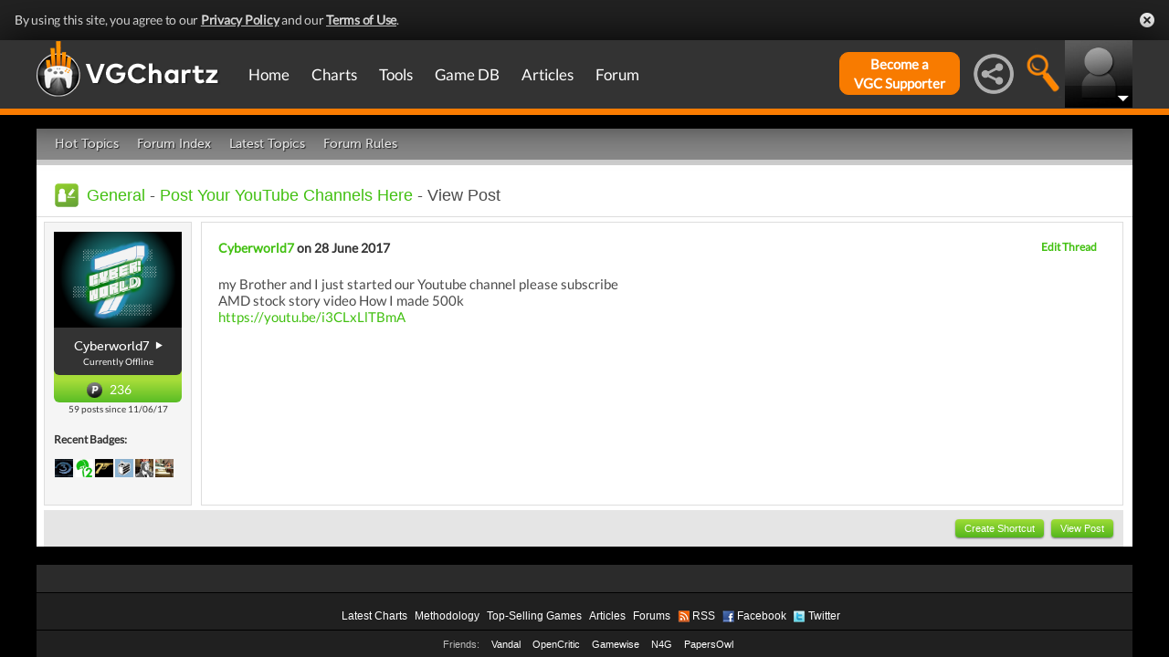

--- FILE ---
content_type: text/css
request_url: https://www.vgchartz.com/assets/css/gc-master_standard.css?assetVersion=1.99037
body_size: 26789
content:
@charset "utf-8";

@font-face {
    font-family: 'Museo Sans';
    src: url('MuseoSans_500-webfont.eot');
    src: url('MuseoSans_500-webfont.eot?iefix') format('eot'),
         url('MuseoSans_500-webfont.woff') format('woff'),
         url('MuseoSans_500-webfont.ttf') format('truetype'),
         url('MuseoSans_500-webfont.svg#webfontkQkWxTED') format('svg');
    font-weight: normal;
    font-style: normal;
}
/* ###################################################################################
Global Styles 
################################################################################### */
html, body {
  height: 100%;
	overflow-x:hidden;
}

body {
	position: relative;
	margin: 0px;
	padding: 0px;
	background: #000000!important;
	font-size: 13px;
	color: #444444;
  width: 100%;
	font-family: 'Lato', 'Calibri', 'Trebuchet MS','Arial','Helvetica','sans-serif'!important;
	display: flex; 
	flex-direction: column;
  -webkit-box-sizing: border-box;
  -moz-box-sizing: border-box;
  box-sizing: border-box;
}

h1 {
	font-size: 30px;
	margin-top: 0px;
}

h2 {
	font-size: 15px;
	color: inherit;
}

.fade-out {
  animation: fadeOut ease 800ms;
  -webkit-animation: fadeOut ease 800ms;
  -moz-animation: fadeOut ease 800ms;
  -o-animation: fadeOut ease 800ms;
  -ms-animation: fadeOut ease 800ms;
}
@keyframes fadeOut {
  0% {
    opacity:1;
  }
  100% {
    opacity:0;
  }
}

@-webkit-keyframes fadeOut {
  0% {
    opacity:1;
  }
  100% {
    opacity:0;
  }
}

#ajax_loading {
  padding-bottom: 50px;
	margin-bottom: 70px;
	background: url(../images/spinner.gif) no-repeat center;
  position: relative;
}

#container {
	width: 980px;
	margin: 0 auto;
}

.gamrconnect_logo {
	float: left;
	margin-top: 8px;
	margin-left: 17px;
	margin-right: 28px;
}

/*
#gamrconnect_nav {
	font-family: "Museo Sans", Calibri, 'Trebuchet-MS', Arial;
	font-size: 18px;
	color: #dcdcdc;
	margin-top: 33px;
	float: left;
}

#gamrconnect_nav li {
	float: left;	
	line-height: 20px;
	height: 20px;
	padding: 15px;
	-moz-border-radius: 5px;
	border-radius: 5px;
	position: relative;
}

#gamrconnect_nav li:hover {
	background-color: #fff;
}

#gamrconnect_nav li:hover a {
	color: #4a4a4a;	
}

#gamrconnect_nav a {
	color: #dcdcdc;
	text-decoration: none;
}

#gamrconnect_nav a:hover {
	text-decoration: none;	
}

#home_sub_menu, 
.gamrconnect_submenu {
	background: #fff;
	-moz-border-radius: 5px;
	border-radius: 5px;
	position: absolute;
	top: 50px;
	left: 0;
	font-size: 12px;
	color: #404040;
	font-family: Calibri, 'Trebuchet-MS', Arial;
	font-weight: 500;
	padding: 10px;
	width: 140px;
	z-index: 50;
}

#home_sub_menu ul li, 
#profile_sub_menu ul li, 
#members_sub_menu ul li,
#forums_sub_menu ul li, 
#admins_sub_menu ul li {
	height: 18px;
	line-height: 18px;
	padding: 0;
	display: block;
	float: none;
}

#home_sub_menu a, 
#profile_sub_menu a, 
#members_sub_menu a,
#forums_sub_menu a, 
#admins_sub_menu a {
	color: #404040;	
	float: left;
	margin-right: 5px;
}

#home_sub_menu a:hover,
#profile_sub_menu a:hover, 
#members_sub_menu a:hover, 
#forums_sub_menu a:hover, 
#admins_sub_menu a:hover {
	text-decoration: underline;	
}*/

#gamrconnect_nav {
    color: #FFFFFF;
    float: left;
    font-family: "Museo Sans",Calibri,'Trebuchet-MS',Arial;
    font-size: 18px;
    margin-top: 43px;
}

#gamrconnect_nav li {
    border-radius: 5px 5px 0 0;
    float: left;
    height: 20px;
    line-height: 20px;
    margin: 0 7px;
    padding: 5px 8px;
    position: relative;
}

#gamrconnect_nav li:hover {
	background: #9fdc36; /* Old browsers */
	background: -moz-linear-gradient(top, #9fdc36 0%, #45ae18 100%); /* FF3.6+ */
	background: -webkit-gradient(linear, left top, left bottom, color-stop(0%,#9fdc36), color-stop(100%,#45ae18)); /* Chrome,Safari4+ */
	background: -webkit-linear-gradient(top, #9fdc36 0%,#45ae18 100%); /* Chrome10+,Safari5.1+ */
	background: -o-linear-gradient(top, #9fdc36 0%,#45ae18 100%); /* Opera11.10+ */
	background: -ms-linear-gradient(top, #9fdc36 0%,#45ae18 100%); /* IE10+ */
	filter: progid:DXImageTransform.Microsoft.gradient( startColorstr='#9fdc36', endColorstr='#45ae18',GradientType=0 ); /* IE6-9 */
	background: linear-gradient(to top, #9fdc36 0%,#45ae18 100%); /* W3C */
	color: #FFFFFF;
}

#home_sub_menu, .gamrconnect_submenu {
	background: #9fdc36; /* Old browsers */
	background: -moz-linear-gradient(top, #9fdc36 0%, #45ae18 100%); /* FF3.6+ */
	background: -webkit-gradient(linear, left top, left bottom, color-stop(0%,#9fdc36), color-stop(100%,#45ae18)); /* Chrome,Safari4+ */
	background: -webkit-linear-gradient(top, #9fdc36 0%,#45ae18 100%); /* Chrome10+,Safari5.1+ */
	background: -o-linear-gradient(top, #9fdc36 0%,#45ae18 100%); /* Opera11.10+ */
	background: -ms-linear-gradient(top, #9fdc36 0%,#45ae18 100%); /* IE10+ */
	filter: progid:DXImageTransform.Microsoft.gradient( startColorstr='#9fdc36', endColorstr='#45ae18',GradientType=0 ); /* IE6-9 */
	background: linear-gradient(to top, #9fdc36 0%,#45ae18 100%); /* W3C */
	border-radius: 0 5px 5px 5px;
    color: #FFFFFF;
    font-family: Calibri,'Trebuchet-MS',Arial;
    font-size: 12px;
    font-weight: 500;
    left: 0;
    padding: 5px 7px;
    position: absolute;
    top: 30px;
    width: 140px;
    z-index: 50;
}

#home_sub_menu ul li, #profile_sub_menu ul li, #members_sub_menu ul li, #forums_sub_menu ul li, #admins_sub_menu ul li {
    background: none repeat scroll 0 0 transparent;
    display: block;
    float: none;
    height: 18px;
    line-height: 18px;
    padding: 0;
}

#home_sub_menu ul li:hover, #profile_sub_menu ul li:hover, #members_sub_menu ul li:hover, #forums_sub_menu ul li:hover, #admins_sub_menu ul li:hover {
    background: none repeat scroll 0 0 transparent;
}

#gamrconnect_nav a {
	float: left;
	display: inline-block;
	padding-right: 4px;
    color: #FFFFFF;
    text-decoration: none;
}

#gamrconnect_nav li:hover a {
	color: #ffffff!important;	
}

#gamrconnect_nav a:hover {
    color: #FFFFFF!important;
    text-decoration: none;
}

.nav_notifications {
	float: left;
	display: inline-block;
	padding: 0 5px 0 5px;
	height: 18px;
	line-height: 18px;
	background: #ff5400;
	-moz-border-radius: 5px;
	border-radius: 5px;
	color: #fff;
}

#gamrconnect_nav .gamrconnect_submenu {
	display: none;	
}

#gamrconnect_nav .gamrconnect_submenu a {
	color: #ffffff!important;
	font-weight: bold;
}

#gamrconnect_nav .gamrconnect_submenu a:hover {
	text-decoration: underline;
}

.addClear {
	clear: both;	
}

a {
	color: #42c011;
	text-decoration: none;
}

a:hover {
	text-decoration: none;
	color: #eE8F20;	
}

#getcode_signature.active_button,
#load_signature.active_button,
#reset_signature.active_button,
#preview_signature.active_button,
#save_signature.active_button,
#current_signature.active_button,
#default_signature.active_button,
#delete_signature.active_button,
#upload_signature.active_button,
#preview_item.active_button,
#purchase_item.active_button {
	margin-top: 10px;
}

.active_button {
	-moz-border-radius: 5px;
	-webkit-border-radius: 5px;
	border-radius: 5px!important;
	background: #45AE18; /* old browsers */
	background: -moz-linear-gradient(top, #ABDE3A 0%, #4BB41A 100%)!important; /* firefox */
	background: -webkit-gradient(linear, left top, left bottom, color-stop(0%,#ABDE3A), color-stop(100%,#4BB41A))!important; /* webkit */
	filter: progid:DXImageTransform.Microsoft.gradient( startColorstr='#ABDE3A', endColorstr='#4BB41A',GradientType=0 ); /* ie */	color: #fff;
	-moz-box-shadow: 0px 1px 1px #AAAAAA;
	-webkit-box-shadow: 0px 1px 1px #AAAAAA;
	box-shadow: 0px 1px 1px #AAAAAA;    
	color: #FFFFFF!important;
  cursor: pointer;
  display: block;
  font-family: 'Calibri', 'Trebuchet MS','Arial','Helvetica','sans-serif';
	font-weight: 500;
  font-size: 13px!important;
  height: 25px;
  line-height: 25px;
  margin-right: 12px;
  text-align: center;
  float: none;
  width: auto; 
  margin-bottom: 5px;
  margin-right: 0px;
  padding: 1px 10px!important;
}

.inactive_button {
	-moz-border-radius: 5px;
	-webkit-border-radius: 5px;
	border-radius: 5px!important;
	background: #F1F1F1; /* old browsers */
	background: -moz-linear-gradient(top, #f9f9f9 0%, #f1f1f1 100%); /* firefox */
	background: -webkit-gradient(linear, left top, left bottom, color-stop(0%,#f9f9f9), color-stop(100%,#f1f1f1)); /* webkit */
	filter: progid:DXImageTransform.Microsoft.gradient( startColorstr='#f9f9f9', endColorstr='#f1f1f1',GradientType=0 ); /* ie */
	color: #4a4a4a;
  cursor: pointer;
  display: block;
  font-family: Calibri, 'Trebuchet MS','Arial','Helvetica','sans-serif';
	font-weight: 500;
  font-size: 13px;
  height: 27px;
  line-height: 25px;
  text-align: center;
	-moz-box-shadow: 0px 1px 1px #AAAAAA;
	-webkit-box-shadow: 0px 1px 1px #AAAAAA;
	box-shadow: 0px 1px 1px #AAAAAA; 
	border: 1px solid #f2f2f2;
  float: none;
  width: auto; 
  margin-bottom: 5px;
  margin-right: 0px;
  padding: 1px 10px!important;
}


#purchase_item.disabled_button {
	margin-top: 10px;
}

.disabled_button {
	-moz-border-radius: 5px;
	-webkit-border-radius: 5px;
	border-radius: 5px;
	background: #F1F1F1; /* old browsers */
	background: -moz-linear-gradient(top, #f9f9f9 0%, #f1f1f1 100%); /* firefox */
	background: -webkit-gradient(linear, left top, left bottom, color-stop(0%,#f9f9f9), color-stop(100%,#f1f1f1)); /* webkit */
	filter: progid:DXImageTransform.Microsoft.gradient( startColorstr='#f9f9f9', endColorstr='#f1f1f1',GradientType=0 ); /* ie */
	color: #4a4a4a;
  cursor: pointer;
  display: block;
  font-family: Calibri, 'Trebuchet MS','Arial','Helvetica','sans-serif';
	font-weight: 500;
  font-size: 13px;
  height: 27px;
  line-height: 25px;
  text-align: center;
	-moz-box-shadow: 0px 1px 1px #AAAAAA;
	-webkit-box-shadow: 0px 1px 1px #AAAAAA;
	box-shadow: 0px 1px 1px #AAAAAA; 
	border: 1px solid #f2f2f2;
  float: none;
  width: auto; 
  margin-bottom: 5px;
  margin-right: 0px;
  padding: 1px 10px!important;
}

.active_button:hover, 
.inactive_button:hover {
	text-decoration: none;
	cursor: pointer;	
}

.disabled_button:hover {
	cursor: default;
	color: unset;
}

#ban_wrap {
	padding-bottom: 10px;
	padding-left: 10px;
}

.ban_expires {
	font-weight: normal;
	font-style: italic;
}

.bs-select .btn-default {
  text-shadow: none;
}

.bs-select button.dropdown-toggle {
	border: none!important;
	border-radius: 5px;
	margin-top: 5px;
}

.bs-select .multi li {
	line-height: 20px;
}

.checkbox label, .radio label {
	font-weight: 700!important;
}

input.error {
	border: 1px solid red!important;
}

label.error{
  background: url(../images/unchecked.png) no-repeat;
  padding-left: 16px;
  margin-left: .3em;
	line-height: 15px;
}

.show_password {
	float: right;
  font-size: 20px;
	margin-right: 15px;
	margin-top: -25px;
  cursor: pointer;
}


.btn .caret {
  position: absolute;
  right: 8px;
  margin-top: 10px;
}

.help-block.red {
	color: red;
}

a .fa {
	color: #444444;
}

a .fa:hover{
	color: #bcbcbc;
	text-decoration: none;
	cursor: pointer;
}

/* ###################################################################################
Header 
################################################################################### */

#header {
	width: 980px;
	margin: -9px auto 0 auto;
	background: #2d2d2d;
	width: 980px;
	height: 120px;
}

#master_search_wrap {
	float: right;
	margin-top: 42px;
	margin-right: 15px;
}

#master_search_toggles {
	padding-top: 4px;
}

#master_search_toggles input {
	padding-left: 0px;
	padding-right: 2px;
	margin-left: 0;
}

#master_search_toggles label {
	padding-right: 0;	
}

#master_search {
	font-size: 12px;
	color: #5a5a5a;
	padding-top: 8px;
	padding-bottom: 8px;
	padding-left: 10px;
	width: 155px;
	background: #fff;
	border: 0;
	float: left;
	margin-right: 7px;
	font-family: Calibri, 'Trebuchet-MS', Arial;
	font-weight: 300;
}

#status_field {
	display: none;
	padding: 0;
	border: 0;
	background: none;
	min-height: 33px;
	font-size: 14px;
	color: #747474;
	width: 606px;
	margin-top: -8px;
}

#gamrlink_search_input {
	height: 30px;
	width: 40px;
	float: left;
	text-align: center;
	-moz-border-radius: 3px;
	-webkit-border-radius: 3px;
	border:0px;
	background-color:#45ae18;
	background: -moz-linear-gradient(#9fdc36, #45ae18);
	background: -webkit-gradient(linear, top, bottom, from(#9fdc36), to(#45ae18));
	-moz-box-shadow: 1px 1px 1px #000;
	-webkit-box-shadow: 1px 1px 1px #000;
	box-shadow: 1px 1px 1px #000;
	/*text-shadow: -1px -1px 0px #888;*/
	/*text-shadow: 1px 1px 1px #ccc;*/
	color: #FFF;
	font-family: Calibri, 'Trebuchet MS', 'Arial', 'Helvetica', 'sans-serif';
	font-size: 15px;
	line-height: 30px;
	display: block;
	cursor: pointer;
}

/* ###################################################################################
Ads/Social 
################################################################################### */

#ads_social_space {
	width: 220px;
	float: left;
	height: 76px;
	margin-left: 10px;
	position: relative;
	background: #e3e3e3;
	padding-top: 14px;
}

ul#top_feed_icons {
	margin: 0px 0 0 3px;
	padding: 0;
	list-style-type: none;
}

ul#top_feed_icons li {
	float: left;
	margin: 0;
	padding: 0;
}

#ad_728_90 {
	width: 728px;
	height: 90px;
	background: #e3e3e3;	
	float: right;
	margin-right: 10px;
}

.ad_300_250 {
	width: 300px;
	min-height: 250px;
	background: #e3e3e3;
	margin-bottom: 12px;
	float: right;
}

/* ###################################################################################
User Home Masthead
################################################################################### */
#masthead_left {
	float: left;
	width: 100%;
	max-width: 670px;
}

#masthead_right {
	float: left;
}

#home_user_masthead {
	margin-top: 14px;	
	padding: 5px 20px 25px 10px;
}

#home_user_wrap {
	width: 100%;
	padding: 5px;
	float: left;
	background: #EBEBEB; /* old browsers */
	background: -moz-linear-gradient(top, #EBEBEB 0%, #FFFFFF 50%, #FFFFFF 100%); /* firefox */
	background: -webkit-gradient(linear, left top, left bottom, color-stop(0%,#EBEBEB), color-stop(50%,#FFFFFF), color-stop(100%,#FFFFFF)); /* webkit */
	filter: progid:DXImageTransform.Microsoft.gradient( startColorstr='#EBEBEB', endColorstr='#FFFFFF',GradientType=0 ); /* ie */
	position: relative;
}

.user_profile_120 {
  margin: auto;
	width: 120px;
	height: 120px;
	overflow: hidden;
	position: relative;
}

#user_home_status_sheet {
	width: 265px;
	padding: 5px;
	background: #2d2d2d;
	-moz-border-radius: 6px;
	border-radius: 6px; 
	position: relative;
	margin: auto;
}

.user_home_profile_arrow {
	position: absolute;
	top: 48px;
	left: -8px;
}

#user_home_details {
	font-size: 11px;
	color: #fff;
	padding-left: 5px;
	float: left;
}

#user_home_details h2 {
	color: #fff;
	font-size: 24px;
	font-family: Calibri;
	margin-bottom: 10px;
}

.detail_num {
	font-size: 15px;
	font-weight: bold;
	color: #70c426!important;
}

.user_details_1 li,
.user_details_2 li {
	padding-bottom: 5px;	
}

.user_details_1 {
	float: left;
	width: 110px;
}

.user_details_2 {
	float: left;
	width: 140px;
}

#user_level_wrap {
	-moz-border-radius-topleft: 0px;
	-moz-border-radius-topright: 0px;
	-moz-border-radius-bottomright: 6px;
	-moz-border-radius-bottomleft: 6px;
	border-top-left-radius: 0px;
	border-top-right-radius: 0px;
	border-bottom-right-radius: 6px;
	border-bottom-left-radius: 6px; 
	width: 200px;
	height: 85px;
	background: #aedf3c;
	position: initial;
	top: 50%;
	margin: auto;;
	right: 15px;
	background: -moz-linear-gradient(top, #AEDF3C 0%, #51B81C 100%); /* firefox */
	background: -webkit-gradient(linear, left top, left bottom, color-stop(0%,#AEDF3C), color-stop(100%,#51B81C)); /* webkit */
	cursor: pointer;
}

#user_level_up_wrap {
	width: 90%;
	margin-left: 5%;
	float: left;
	margin-top: 8px;
	text-align: center;
	cursor: pointer;
}

#user_points_wrap {
	display: flex;
	align-items: center;
  margin-bottom: 6px;
	justify-content: center;
}

#user_points_wrap img {
  width: 21px;
  height: 21px;
  margin-right: 6px;	
}

#user_level_stats {
	text-align: center;
	color: #fff;
	font-size: 14px;
	font-family: Calibri, 'Trebuchet-MS', Arial;
	text-shadow: 0px 2px 2px #212121;
	filter: drop-shadow(color=#212121, offx=1, offy=2); 
	font-weight: 500;
	position: relative;
}

#user_level_stats .supporter-symbol{
	position: absolute;
	top: 0px;
	right: 0px;
}

#user_level_stats span {
	display: block;
	font-size: 11px;
	text-shadow: 0px 2px 2px #212121;
	filter: drop-shadow(color=#212121, offx=1, offy=2); 
	margin-top: 2px;
}

.gamrconnect_points {
	color: #fff;
	font-size: 22px;
	height: 21px;
	line-height: 21px;
	text-shadow: 0px 2px 2px #212121;
	filter: drop-shadow(color=#212121, offx=1, offy=2); 
}

#user_level_bar {
	padding: 1px;
	height: 8px;
	background: url(../images/user_level_bar.png) no-repeat;
	margin-bottom: 6px;
}

#user_progress_bar {
	width: 55%;
	height: 9px;
	background: #FFA257; /* old browsers */
	background: -moz-linear-gradient(top, #FFA257 0%, #FFA257 25%, #623714 100%); /* firefox */
	background: -webkit-gradient(linear, left top, left bottom, color-stop(0%,#FFA257), color-stop(25%,#FFA257), color-stop(100%,#623714)); /* webkit */
	filter: progid:DXImageTransform.Microsoft.gradient( startColorstr='#FFA257', endColorstr='#623714',GradientType=0 ); /* ie */
}

#rewards_ranking_wrap {
	background: #797979; /* old browsers */
	background: -moz-linear-gradient(top, #797979 0%, #636363 40%, #808080 41%, #494949 100%); /* firefox */
	background: -webkit-gradient(linear, left top, left bottom, color-stop(0%,#797979), color-stop(40%,#636363), color-stop(41%,#808080), color-stop(100%,#494949)); /* webkit */
	filter: progid:DXImageTransform.Microsoft.gradient( startColorstr='#797979', endColorstr='#494949',GradientType=0 ); /* ie */	
	width: 55px;
	height: 75px;
	padding: 5px;
	float: left;
	-moz-border-radius-topleft: 0px;
	-moz-border-radius-topright: 0px;
	-moz-border-radius-bottomright: 0px;
	-moz-border-radius-bottomleft: 6px;
	border-top-left-radius: 0px;
	border-top-right-radius: 0px;
	border-bottom-right-radius: 0px;
	border-bottom-left-radius: 6px; 
	cursor: pointer;
}

.rewards_ranking_label {
	height: 26px;
	text-align: center;
	display: block;
	color: #fff;
	font-size: 10px;
	text-shadow: 1px 1px 1px #212121;
	filter: drop-shadow(color=#212121, offx=1, offy=2); 
	padding-top: 2px;
}

.rewards_ranking_text {
	text-align: center;
	color: #fff;
	font-size: 20px;
	text-shadow: 1px 1px 1px #212121;
	filter: drop-shadow(color=#212121, offx=1, offy=2); 
	display: block;
	line-height: 49px;
}

#home_status_update_wrap {
	margin-top: 20px;	
}

#home_status_update_wrap {
	-moz-border-radius: 5px;
	border-radius: 5px; 	
	-moz-box-shadow: 0 0 10px #B9F746;
	background-color: #F3F3F3;
	border: 2px solid #8ED330;
	color: #747474;
	float: left;
	font-size: 18px;
	padding: 20px 7px 7px 10px;
	width: 90%;
	min-height: 33px;
	position: relative;
	margin-bottom: 22px;
}

#home_status_update {
	background: none;
	padding: 0;
	border: 0;
}

.current_status_update {
	font-size: 12px;
	color: #a6a6a6;
}

.status_update_top_arrow {
	position: absolute;	
	top: -6px;
	left: 40px;
}

#update_status_btn, 
#profile_update_status_btn {
	-moz-border-radius: 5px;
	-webkit-border-radius: 5px;
	border-radius: 5px;
	background: #45AE18; /* old browsers */
	background: -moz-linear-gradient(top, #ABDE3A 0%, #4BB41A 100%); /* firefox */
	background: -webkit-gradient(linear, left top, left bottom, color-stop(0%,#ABDE3A), color-stop(100%,#4BB41A)); /* webkit */
	filter: progid:DXImageTransform.Microsoft.gradient( startColorstr='#ABDE3A', endColorstr='#4BB41A',GradientType=0 ); /* ie */	color: #fff;
	-moz-box-shadow: 0px 1px 1px #AAAAAA;
	-webkit-box-shadow: 0px 1px 1px #AAAAAA;
	box-shadow: 0px 1px 1px #AAAAAA;    
	color: #FFFFFF;
    cursor: pointer;
    display: block;
	text-align: center;
	width: 150px;
	height: 30px;
	font-size: 15px;
	border: 0;
	padding: 0;
	position: absolute;
	bottom: -23px;
	right: 10px;
	z-index: 20;
    font-family: 'Calibri', 'Trebuchet MS','Arial','Helvetica','sans-serif';
}

.user_profile_120_img {
	max-width: 120px;
	height: auto;
}

/* ###################################################################################
Notices
################################################################################### */

#notice_wrap {
	width: auto;
	height: 70px;
	background: url(../images/notice-icon-bg.png) no-repeat left center #343434;
	padding-left: 56px;
	font-family: 'Museo Sans', Calibri, 'Trebuchet-MS', Arial;
	font-weight: 500;
	position: absolute;
	top: 0;
	left: 0;
	z-index: 100;
}

.gc_notice {
	height: 70px;
	display: inline-block;
	color: #fff;
	font-size: 15px;
	display: none;
}

.gc_notice_emphasis {
	color: #fe722e;
}	

.close_notice {
	color: #d4d4d4;
	font-size: 12px;
	font-style: italic;
}

.notice_pagination {
	position: absolute;
	top: 0;
	right: 0;
	color: #fff;
	font-size: 10px;
	top: 3px;
	right: 3px;
}

.notice_pagination a {
	color: #fff;
}	

/* ###################################################################################
Root pages
################################################################################### */

#rootWrapper h1 {
  font-size: 36px;
  margin-top: 20px;
}

#rootWrapper h2 {
  font-size: 30px;
}

#staffTitle h2 {
  font-size: 30px;	
}

/* ###################################################################################
General Form
################################################################################### */

#vgc_form {
	margin-top: 40px;
  overflow: visible;
  font-size: 14px;
}

#vgc_form .form-control {
	padding-left: 12px;
	margin-left: 2px;
	text-shadow: none;
	font-weight: 900;
	width: 98%;
}

#vgc_form .form-group {
	padding-left: 12px;
	margin-left: 2px;
	text-shadow: none;
	font-weight: 900;	
	width: 100%;
}

#vgc_form .btn-group {
	border: 1px solid #c6c6c6;
	border-radius: 4px;
  display: block;
	height: 34px;
  padding: 3px 3px 3px 12px;
  margin: 2px;
	width: 98%;
	background:#f9f9f9;
}

#vgc_form .btn-group:active {
	border-color: #66afe9;
	outline: 0;
	-webkit-box-shadow: inset 0 1px 1px rgba(0,0,0,.075), 0 0 8px rgba(102,175,233,.6);
	box-shadow: inset 0 1px 1px rgba(0,0,0,.075), 0 0 8px rgba(102,175,233,.6);
}

#vgc_form .btn-default {
	text-shadow: none;
	font-weight: 900;
	box-shadow: none;
	padding: 0px;
	line-height: 24px;
	height: 26px;
	background: transparent!important;
}

#vgc_form .bs-select .title {
  display: inline-block;
  width: 90%;
  overflow-x: hidden;
}

#vgc_form .toggle .btn-default {
	line-height: initial;
}

#vgc_form .form-group.checkbox label {
	padding: 0px;
}



/* ###################################################################################
General Form (dialog)
################################################################################### */
.vgc_dialog .show_password {
    position: absolute;
    font-size: 20px;
		right: 35px;
		margin-top: -35px;
    cursor: pointer;
}

.vgc_dialog.ui-widget.ui-widget-content {
	z-index: 200;
}

.vgc_dialog .ui-button {
	-moz-border-radius: 5px;
	-webkit-border-radius: 5px;
	border-radius: 5px!important;
	background: #45AE18; /* old browsers */
	background: -moz-linear-gradient(top, #ABDE3A 0%, #4BB41A 100%)!important; /* firefox */
	background: -webkit-gradient(linear, left top, left bottom, color-stop(0%,#ABDE3A), color-stop(100%,#4BB41A))!important; /* webkit */
	filter: progid:DXImageTransform.Microsoft.gradient( startColorstr='#ABDE3A', endColorstr='#4BB41A',GradientType=0 ); /* ie */	color: #fff;
	-moz-box-shadow: 0px 1px 1px #AAAAAA;
	-webkit-box-shadow: 0px 1px 1px #AAAAAA;
	box-shadow: 0px 1px 1px #AAAAAA;    
	color: #FFFFFF!important;
  cursor: pointer;
}

.vgc_dialog .ui-button .ui-icon {
	top: 0px;
	left: 0px;
  background-image: url(images/ui-icons_ffffff_256x240.png);
}

.vgc_dialog .ui-dialog-content .validateTips {
	text-align: center;
	font-weight: bold;
  color: red;
}

/* ###################################################################################
User Nav
################################################################################### */

#user_nav_wrap {
	height: 40px;
	padding-left: 10px;
	background: #8A8A8A; /* old browsers */
	background: -moz-linear-gradient(top, #8A8A8A 0%, #8A8A8A 85%, #CDCDCD 86%, #CDCDCD 100%); /* firefox */
	background: -webkit-gradient(linear, left top, left bottom, color-stop(0%,#8A8A8A), color-stop(85%,#8A8A8A), color-stop(86%,#CDCDCD), color-stop(100%,#CDCDCD)); /* webkit */
	filter: progid:DXImageTransform.Microsoft.gradient( startColorstr='#8A8A8A', endColorstr='#CDCDCD',GradientType=0 ); /* ie */
	position: relative;
}

#customize_homepage_wrapper {
	position: relative;
	height: 40px;
}

#customize_homepage_btn {
	float: none;
	width: 185px;
	height: 26px;
	background: #F5F5F5; /* old browsers */
	background: -moz-linear-gradient(top, #F5F5F5 0%, #E8E8E8 100%); /* firefox */
	background: -webkit-gradient(linear, left top, left bottom, color-stop(0%,#F5F5F5), color-stop(100%,#E8E8E8)); /* webkit */
	filter: progid:DXImageTransform.Microsoft.gradient( startColorstr='#F5F5F5', endColorstr='#E8E8E8',GradientType=0 ); /* ie */	
	color: #4b4b4b;
	font-size: 13px;
	font-family: "Museo Sans";
	text-align: center;
	padding: 0;
	border: 0;
	line-height: 26px;
	display: block;
	text-decoration: none;
	-moz-border-radius: 2px;
	border-radius: 2px; 
	margin: auto;
	-webkit-box-shadow: 0px 2px 2px #212121;
	-moz-box-shadow: 0px 2px 2px #212121;
	box-shadow: 0px 2px 2px #212121; 
}

#customize_homepage_list_wrapper {
	position: absolute;
	left: 25%;
	top: 20px;
	margin-top: 6px;
}

#customize_homepage_list {
	margin: auto;
	background: #efefef;
	-moz-border-radius: 4px;
	border-radius: 4px;
	padding: 20px;
	color: #4a4a4a;
	position: absolute;
	z-index: 200;
	width: 242px;
	display: none;
}

#customize_homepage_list a {
	color: #4a4a4a;
}

#customize_homepage_list ul li {
	height: 15px;
	line-height: 15px;
	font-size: 14px;
	padding-bottom: 3px;
	clear: both;
}

#customize_homepage_list h4 {
	font-size: 16px;
	font-weight: normal;
	margin-bottom: 10px;
}

#customize_homepage_list #save_homepage_btn {
	width: 120px;
	height: 26px;
	display: block;
	text-align: center;
	line-height: 26px;
	color: #fff;
	font-size: 13px;
	font-weight: 500;
	font-family: 'Museo Sans', Calibri, 'Trebuchet-MS', Arial;
	border-radius: 4px;
	-moz-border-radius: 4px;
	float: right;
	margin-top: 15px;
	background: #9EDC36; /* old browsers */
	background: -moz-linear-gradient(top, #9EDC36 0%, #7BB457 100%); /* firefox */
	background: -webkit-gradient(linear, left top, left bottom, color-stop(0%,#9EDC36), color-stop(100%,#7BB457)); /* webkit */
	filter: progid:DXImageTransform.Microsoft.gradient( startColorstr='#9EDC36', endColorstr='#7BB457',GradientType=0 ); /* ie */
}

.customize_homepage_checkbox {
	display: none;	
}

.checkbox_image {
	float: left;
	margin-right: 8px;
	margin-top: 1px;
	-webkit-box-shadow: 0px 0px 6px #8ed330;
	-moz-box-shadow: 0px 0px 6px #8ed330;
	box-shadow: 0px 0px 6px #8ed330; 
	cursor: pointer;
}

#user_nav_wrap ul#user_nav li a {
	color: #fff;
	text-decoration: none;
	display: block;
	padding-left: 10px;
	padding-right: 10px;
	text-shadow: 1px 1px 1px #212121;
	filter: drop-shadow(color=#212121, offx=1, offy=1); 
}

#user_nav_wrap ul#user_nav li a:hover {
	background: #343434;	
}

#user_nav_wrap ul#user_nav {
	float: left;
}

#user_nav_wrap ul#user_nav li a.selected {
	background: #343434;	
}

#user_nav_wrap ul#user_nav li {
	float: left;	
	font-size: 14px;
	font-family: 'Museo Sans', Calibri, 'Trebuchet-MS', Arial;
	line-height: 34px;
	position: relative;
}

#user_nav_wrap ul#user_nav li .current_section_arrow {
	position: absolute;
	left: 50%;
	margin-left: -13px;
	bottom: -6px;
	display: none;
}

#user_nav_wrap ul#user_nav li .off {
	display: none;	
}

/* ###################################################################################
Dashboard
################################################################################### */

.page_home_dashboard #user_dashboard {
	margin-top: 15px;
	padding-left: 10px;
	padding-right: 10px;
	background: none;
}

#user_dashboard {
	margin-top: 0;
	padding-left: 0px;
	padding-right: 0px;
	padding-bottom: 30px;
	clear: both;
	background: none;
	display: block;
}

/* ###################################################################################
User Details 
################################################################################### */

.no_results {
	font-weight: bold;
	padding-bottom: 20px;
}

#profile_details_wrap {
	padding-left: 10px;
	padding-right: 10px;
	margin-top: 10px;
	padding-bottom: 10px;
	background: #ffffff;
	z-index: 100;
}

#profile_details {
	width: 100%;
	padding: 10px;
	float: left;
	background: #EBEBEB; /* old browsers */
	background: -moz-linear-gradient(top, #EBEBEB 0%, #FFFFFF 50%, #FFFFFF 100%); /* firefox */
	background: -webkit-gradient(linear, left top, left bottom, color-stop(0%,#EBEBEB), color-stop(50%,#FFFFFF), color-stop(100%,#FFFFFF)); /* webkit */
	filter: progid:DXImageTransform.Microsoft.gradient( startColorstr='#EBEBEB', endColorstr='#FFFFFF',GradientType=0 ); /* ie */
}

#profile_details .popr_nav {
	float: left;
	margin-top: 40px;
}

#profile_details_col1 {
	max-width: 200px;
  float: none;
	margin: auto;
}

#profile_avatar {
	position: relative;
	/*margin-bottom: 10px;*/
	overflow: hidden;
}

#profile_avatar img {
	width: 100%;
}

.profile_avatar_sheen {
	position: absolute;
	top: 0;
	left: 0;
	z-index: 10;
}

#user_role_flags {
	position: absolute;
	bottom: 0;
	left: -1px;
	z-index: 20;
}

#user_role_flags li {
	padding-bottom: 5px;
}

#profile_level_wrap {
	-moz-border-radius-topleft: 0px;
	-moz-border-radius-topright: 0px;
	-moz-border-radius-bottomright: 6px;
	-moz-border-radius-bottomleft: 6px;
	border-top-left-radius: 0px;
	border-top-right-radius: 0px;
	border-bottom-right-radius: 6px;
	border-bottom-left-radius: 6px; 
	width: 100%;
	height: 85px;
	background: #aedf3c;
	background: -moz-linear-gradient(top, #AEDF3C 0%, #51B81C 100%); /* firefox */
	background: -webkit-gradient(linear, left top, left bottom, color-stop(0%,#AEDF3C), color-stop(100%,#51B81C)); /* webkit */
}

#profile_details_col2 {
	float: left;
  width: 100%;
	text-align: center;
}

#profile_status_bubble {
	display: inline-block;
	position: relative;
	padding: 15px;
	background: #2d2d2d;
	-moz-border-radius: 6px;
	border-radius: 6px; 
	color: #fff;
	font-size: 14px;
  margin-top: 10px;
	margin-bottom: 15px;
  max-width: 375px;
}

.clear_profile_status {
	color: #979797;
	font-size: 12px;
	font-style: italic;
}

.profile_user_name {
	color: #fff;	
	font-size: 24px;
	font-weight: bold;
	padding-right: 5px;
}

#my_status_update {
	font-style: italic;	
}

.profile_status_arrow {
    position: absolute;
    height: 27px;
    width: 8px;
    top: 50%;
    margin-top: -13px;
    left: -8px;
    display: none;
    background: url(../images/user_home_profile_arrow.png) no-repeat;
}

.profile_status_arrow_up {
    position: absolute;
    height: 8px;
    width: 27px;
    top: 9%;
    margin-top: -13px;
    left: 20%;
    display: block;
    background: url(../images/user_home_profile_arrow_up.png) no-repeat;
}

.profile_user_bio {
	margin-left: 10px;
	margin-bottom: 15px;
        text-align: left;
}

.profile_user_bio li {
	font-family: Calibri, 'Trebuchet-MS', Arial;
	font-size: 12px;
	color: #2f2f2f;
	font-weight: 500;
	font-style: italic;
	padding: 0 0px 5px 0;
	margin: 0;
}

.profile_user_bio li span {
	color: #46ae18;	
}

#profile_badges {
	margin-bottom: 15px;
	margin-left: 10px;
        max-width: 350px;
}

#profile_badges h3 {
	font-family: 'Museo Sans', Calibri, 'Trebuchet-MS', Arial;
	font-weight: 500;
	font-size: 14px;
	color: #565656;
	margin-bottom: 5px;
}

#profile_badges h3 a {
	font-size: 11px;
	color: #4db71a;
	font-style: italic;
}

.user_badge_small {
	display: inline-block;
	margin-right: 4px;
	margin-bottom: 5px;
	cursor: pointer;
	width: 16px;
	height: 16px;
}

#write_on_wall {
	-moz-border-radius: 5px;
	border-radius: 5px; 	
	-moz-box-shadow: 0 0 10px #B9F746;
	background-color: #F3F3F3;
	border: 2px solid #8ED330;
	color: #747474;
	font-size: 14px;
	padding: 12px 7px 12px 10px;
	max-width: 320px;
	min-height: 24px;
	position: relative;	
}

#add_wall_comment {
	background: #BBE476; /* old browsers */
	background: -moz-linear-gradient(top, #97d834 0%, #6EB44F 100%); /* firefox */
	background: -webkit-gradient(linear, left top, left bottom, color-stop(0%,#97d834), color-stop(100%,#6EB44F)); /* webkit */
	filter: progid:DXImageTransform.Microsoft.gradient( startColorstr='#97d834', endColorstr='#6EB44F',GradientType=0 ); /* ie */	color: #fff;
	width: 150px;
	height: 30px;
	font-size: 14px;
	text-align: center;
	border: 0;
	padding: 0;
	-moz-border-radius: 4px;
	border-radius: 4px; 
	position: absolute;
	bottom: -23px;
	right: 10px;
	-webkit-box-shadow: 0px 1px 2px #767676;
	-moz-box-shadow: 0px 1px 2px #767676;
	box-shadow: 0px 1px 2px #767676; 
	cursor: pointer;
}

#write_on_wall_text {
	padding: 0;
	background: none;
	margin: 0;
	border: none;
	font-size: 14px;
	font-family: 'Museo Sans', Calibri, 'Trebuchet-MS', Arial;
	font-weight: 500;
	color: #747474;
	width: 250px;
	height: 36px;
}



#profile_action_box {
	width: 300px;
	height: 40px;
	background: none;
	float: right;
	margin-top: 35px;
	margin-right: -15px;
}

#profile_action_box ul {
	margin-top: 10px;
	margin-left: 12px;
}

#profile_action_box ul li {
	height: 40px;
	line-height: 40px;
	float: left;
	margin-right: 5px;
}

#profile_action_box ul li a {
	width: 85px;
	height: 20px;
	background: #CDCDCD; /* old browsers */
	background: -moz-linear-gradient(top, #ffffff 0%, #BABABA 100%); /* firefox */
	background: -webkit-gradient(linear, left top, left bottom, color-stop(0%,#CDCDCD), color-stop(100%,#BABABA)); /* webkit */
	filter: progid:DXImageTransform.Microsoft.gradient( startColorstr='#CDCDCD', endColorstr='#BABABA',GradientType=0 ); /* ie */
	display: block;
	line-height: 20px;
	text-align: center;
	color: #4a4a4a;
	text-decoration: none;
	-webkit-box-shadow: 0px 1px 2px #767676;
	-moz-box-shadow: 0px 1px 2px #767676;
	box-shadow: 0px 1px 2px #767676; 
	font-size: 10px;
	font-family: Calibri, 'Trebuchet-MS', Arial;
	font-weight: 500;
	-moz-border-radius: 3px;
	border-radius: 3px; 
}

#profile_details .popr_content {
	min-width: 160px;
}

#profile_details .btn-primary {
  -moz-border-radius: 5px;
  -webkit-border-radius: 5px;
  border-radius: 5px;
  background: #45AE18;
  background: -moz-linear-gradient(top, #ABDE3A 0%, #4BB41A 100%)!important;
  background: -webkit-gradient(linear, left top, left bottom, color-stop(0%,#ABDE3A), color-stop(100%,#4BB41A))!important;
  filter: progid:DXImageTransform.Microsoft.gradient( startColorstr='#ABDE3A', endColorstr='#4BB41A',GradientType=0 );
  color: #fff;
  -moz-box-shadow: 0px 1px 1px #AAAAAA;
  -webkit-box-shadow: 0px 1px 1px #AAAAAA;
  box-shadow: 0px 1px 1px #AAAAAA;
  color: #FFFFFF!important;
  border: none;
}

.popr_point_bottom12:before {
	left: 12%;
}

.popr_point_bottom12:after {
	left: 12%;
}

/* ###################################################################################
Profile Tab 
################################################################################### */

#profile_wrap {
	min-height: 200px;
	position: relative;
	padding: 20px 20px 30px 20px;
	margin-bottom: 10px;
	background: #f5f5f5; /* old browsers */
	background: -moz-linear-gradient(top, #f5f5f5 0%, #FFFFFF 30%, #FFFFFF 100%); /* firefox */	
	background: -webkit-gradient(linear, left top, left bottom, color-stop(0%,#f5f5f5), color-stop(30%,#FFFFFF), color-stop(100%,#FFFFFF)); /* webkit */
	filter: progid:DXImageTransform.Microsoft.gradient( startColorstr='#f5f5f5', endColorstr='#FFFFFF',GradientType=0 ); /* ie */
}

#profile_wrap h2 {
  padding-left: 35px;
	margin: 0px;
	height: 25px;
  line-height: 25px;
	background: url(../images/icons/wall-icon.png) no-repeat;
}

#profile_content {
	float: left;
	width: 660px;
}

#profile_tab {
	background: url(../images/faux-columns.jpg) repeat-y;
	padding-bottom: 10px;
}

#profile_recent_activity {
	background: #F6F6F6; /* old browsers */
	background: -moz-linear-gradient(top, #F6F6F6 0%, #FFFFFF 100%); /* firefox */
	background: -webkit-gradient(linear, left top, left bottom, color-stop(0%,#F6F6F6), color-stop(100%,#FFFFFF)); /* webkit */
	filter: progid:DXImageTransform.Microsoft.gradient( startColorstr='#F6F6F6', endColorstr='#FFFFFF',GradientType=0 ); /* ie */
	padding-bottom: 25px;
	padding-right: 20px;
	padding-top: 20px;
	padding-left: 20px;
	position: relative;
	font-family: 'Calibri', 'Trebuchet-MS', Arial;
        margin-bottom: 10px;
}

#profile_recent_activity h2 {
  padding-left: 35px;
	margin: 0px;
	height: 25px;
  line-height: 25px;
	background: url(../images/icons/activity-icon.png) no-repeat;
}

#profile_recent_activity ul li {
	padding-bottom: 8px;	
	line-height: 15px;
}

#profile_recent_activity .activity_timestamp {
	font-size: 10px;
	color: #7f7f7f;
	font-style: italic;
	font-weight: 500;
}

.sub_comment_timestamp {
	font-size: 10px;
	padding-top: 10px;
}

#profile_recent_activity .recent_activity_icon {
	margin-right: 10px;	
	float: left;
}

.view_more_activity{
	font-size: 13px;
  font-family: Lato;
	color: #4b4b4b;
	display: block;
	text-align: center;
	text-decoration: none;
	width: 120px;
	height: 26px;
	line-height: 26px;
	background: #F5F5F5; /* old browsers */
	background: -moz-linear-gradient(top, #F5F5F5 0%, #EAEAEA 100%); /* firefox */
	background: -webkit-gradient(linear, left top, left bottom, color-stop(0%,#F5F5F5), color-stop(100%,#EAEAEA)); /* webkit */
	filter: progid:DXImageTransform.Microsoft.gradient( startColorstr='#F5F5F5', endColorstr='#EAEAEA',GradientType=0 ); /* ie */
	position: absolute;
  top: 50px;
	right: 20px;
	-moz-border-radius: 4px;
	border-radius: 4px; 
	-webkit-box-shadow: 0px 1px 2px #767676;
	-moz-box-shadow: 0px 1px 2px #767676;
	box-shadow: 0px 1px 2px #767676; 
}

.view_more_activity:hover {
        text-decoration: none;
}
 
#profile_game_collection {
	padding-bottom: 25px;
	padding-right: 20px;
	padding-top: 20px;
	padding-left: 20px;
        margin-bottom: 10px;
	position: relative;
	font-family: 'Calibri', 'Trebuchet-MS', Arial;
	background: #F6F6F6; /* old browsers */
	background: -moz-linear-gradient(top, #F6F6F6 0%, #FFFFFF 100%); /* firefox */
	background: -webkit-gradient(linear, left top, left bottom, color-stop(0%,#F6F6F6), color-stop(100%,#FFFFFF)); /* webkit */
	filter: progid:DXImageTransform.Microsoft.gradient( startColorstr='#F6F6F6', endColorstr='#FFFFFF',GradientType=0 ); /* ie */
}

#profile_game_collection h2 {
  padding-left: 35px;
	margin: 0px;
	height: 25px;
  line-height: 25px;
	background: url(../images/icons/game-collection-icon.png) no-repeat;
}

.avatar_sheen {
	position: absolute; top: 0px; left: 0px; z-index: 5;
}

#game_collection_nav_wrap {
  display: inline-block;
	padding: 0px;
	width: 100%;
	margin-top: 5px;
}

#game_collection_nav li {
	margin-left: 8px;
	margin-top: 2px;
        margin-bottom: 6px;
}

#games_wrap #points_filter_wrap ul {
	float: right;
	margin-right: 0px;
}

#games_wrap #points_filter_wrap ul li {
	float: left;
	margin-left: 8px;
}

#game_collection_nav a {
	display: block;
	padding-left: 10px;
	padding-right: 10px;
	min-width: 40px;
	text-decoration: none;
	height: 25px;
	text-align: center;
	color: #4b4b4b;
	font-family: Calibri, 'Trebuchet-MS', Arial;
	font-weight: 500;
	font-size: 11px;
	background: #F1F1F1; /* old browsers */
	background: -moz-linear-gradient(top, #F1F1F1 0%, #DADADA 100%); /* firefox */
	background: -webkit-gradient(linear, left top, left bottom, color-stop(0%,#F1F1F1), color-stop(100%,#DADADA)); /* webkit */
	filter: progid:DXImageTransform.Microsoft.gradient( startColorstr='#F1F1F1', endColorstr='#DADADA',GradientType=0 ); /* ie */	-moz-border-radius: 4px;
	border-radius: 4px; 
	-webkit-box-shadow: 0px 1px 2px #767676;
	-moz-box-shadow: 0px 1px 2px #767676;
	box-shadow: 0px 1px 2px #767676; 
	line-height: 25px;	
}

#game_collection_nav a:hover {
	cursor: pointer;
	color: #eE8F20;
} 

#games_wrap #points_filter_wrap a {
	display: block;
	padding-left: 10px;
	padding-right: 10px;
	min-width: 40px;
	text-decoration: none;
	height: 20px;
	text-align: center;
	color: #4b4b4b;
	font-family: Calibri, 'Trebuchet-MS', Arial;
	font-weight: 500;
	font-size: 10px;
	background: #F1F1F1; /* old browsers */
	background: -moz-linear-gradient(top, #F1F1F1 0%, #DADADA 100%); /* firefox */
	background: -webkit-gradient(linear, left top, left bottom, color-stop(0%,#F1F1F1), color-stop(100%,#DADADA)); /* webkit */
	filter: progid:DXImageTransform.Microsoft.gradient( startColorstr='#F1F1F1', endColorstr='#DADADA',GradientType=0 ); /* ie */	-moz-border-radius: 4px;
	border-radius: 4px; 
	-webkit-box-shadow: 0px 1px 2px #767676;
	-moz-box-shadow: 0px 1px 2px #767676;
	box-shadow: 0px 1px 2px #767676; 
	line-height: 20px;
}
#game_collection_nav a.selected_game, 
#games_wrap #points_filter_wrap a.selected_game {
	background: #9EDC36; /* old browsers */
	background: -moz-linear-gradient(top, #9EDC36 0%, #54B61D 100%); /* firefox */
	background: -webkit-gradient(linear, left top, left bottom, color-stop(0%,#9EDC36), color-stop(100%,#54B61D)); /* webkit */
	filter: progid:DXImageTransform.Microsoft.gradient( startColorstr='#9EDC36', endColorstr='#54B61D',GradientType=0 ); /* ie */
	color: #fff;
}

#game_case {
	width: 100%;
	background: url(../images/shelf_background.jpg);
}

.game_list_notice {
	background: #e7e7e7;
	padding-left: 20px;
	padding-right: 20px;
	height: 40px;
	position: relative;
}

.game_list_notice p {
	line-height: 40px;
	font-size: 10px;
	font-family: Calibri, Arial;
	color: #454545;
}

.shelf_console_set_wrapper {
	min-height: 190px;
	position: relative;
	float: left;
	margin-left: 10px;
	min-width: 150px;
}

.shelf_x360_icon {
	position: relative;
	height: 190px;
	width: 32px;
	float: left;
}

.shelf_game_wrapper {
	width: 65px;
	float: left;
	margin-left: 2px;
	position: relative;
	height: 190px;
}	

.console_icon {
	width: 65px;
	position: absolute;
	bottom: 44px;
}	

.console_item {
	height: 190px; 
	display: block; 
	float: left;
	position: relative;	
	margin-right: 10px;
}

.x360_console_item, 
.xbl_console_item {
	width: 32px; 
}

.xone_console_item {
	width: 100px; 
}

.ps3_console_item {
	width: 38px; 
	margin-right: 5px!important;
}

.ps4_console_item {
	width: 67px; 
	margin-right: 5px!important;
}

.wii_console_item {
	width: 24px; 
	margin-right: 5px!important;
}

.wiiu_console_item {
	width: 110px; 
	margin-right: 5px!important;
}

.ns_console_item {
	width: 120px; 
	margin-right: 5px!important;
}

.n64_console_item {
	width: 110px; 
	margin-right: 5px!important;
}

.ds_console_item {
	width: 75px; 
	margin-right: 10px;
}

.pc_console_item {
	width: 66px;
}

.ps_console_item {
	width: 102px;	
}

.dc_console_item {
	width: 92px;	
}

.gc_console_item {
	width: 67px;	
}

.\33ds_console_item {
	width: 65px;	
}

.gba_console_item {
	width: 76px;
}	

.iphone_console_item {
	width: 28px;	
}

.ps2_console_item {
	width: 50px;	
}

.psp_console_item {
	width: 91px;
}	

.xbox_console_item {
	width: 112px;
}	

.game_item {
	width: 65px; 
	height: 190px; 
	display: block; 
	float: left;
	position: relative;	
	margin-right: 4px;
}

.game_name_tooltip {
	padding: 8px;
	display: inline-block;
	color: #fff;
	font-size: 12px;
	position: absolute;
	background: #343434;
	-moz-border-radius: 4px;
	border-radius: 4px;
	left: 50%;
	margin-left: -76px;
	z-index: 20;
	bottom: 100%;
	margin-bottom: 10px;
	width: 140px;
	text-align: center;
	display: none;
}

.game_name_tooltip_arrow {
	position: absolute;
	bottom: -6px;
	left: 50%;
	margin-left: -9px;
}

.game_wrapper {
	width: 65px;
	position: absolute;
	bottom: 44px;
}

.shelf_game {
	-webkit-box-shadow: 0px 2px 2px #212121;
	-moz-box-shadow: 0px 2px 2px #212121;
	box-shadow: 0px 2px 2px #212121; 
	max-width: 65px;
	height: auto;
}

#game_case .console_data {
	position: absolute;
	bottom: 0;
	height: 30px;
	line-height: 30px;
	left: 0;
	color: #fff;
	font-size: 18px;
}

#game_case .show_all_games {
	font-size: 12px;	
}

.game_title_tooltip {
	display: none;	
	-moz-border-radius: 4px;
	border-radius: 4px;
	background: #f9f9f9;
	border: 2px solid #ebebeb;
	font-family: 'Museo Sans', Calibri, 'Trebuchet-MS', Arial;
	padding: 10px;
	position: relative;
	-webkit-box-shadow: 0px 0px 2px #747474;
	-moz-box-shadow: 0px 0px 3px #747474;
	box-shadow: 0px 2px 0px #212121; 
	font-size: 14px;
}

img.tool_tips_arrow {
	position: absolute;
	left: 50%;
	margin-left: -10px;
	bottom: -8px;
}


/* ###################################################################################
Profile > Activity
################################################################################### */

.user_activity_list li {
	display: block;
	clear: both;
	padding-bottom: 10px;
	font-size: 12px;
}

.activity_type_text {
    -moz-border-radius: 5px;
	border-radius: 5px;
    background-color: #F9F9F9;
    border: 2px solid #E6E6E6;
    color: #303030;
    float: left;
    max-width: 378px;
    padding: 6px;
    position: relative;
}

.activity_post_avatar {
    float: left;
    height: auto;
    margin-right: 10px;
    position: relative;
    text-align: center;
    width: 81px;
}

.avatar_drop_shadow {
    float: left;
    margin-top: 5px;
}

.avatar_sheen {
    left: 10px;
    position: absolute;
    top: 0;
    z-index: 5;
}

.user_avatar_small {
    border: 2px solid #333333;
    float: right;
    height: 40px;
    margin: -30px -10px 0 0;
    overflow: hidden;
    position: relative;
    width: 40px;
    z-index: 4;
}

.avatar_thumbnail { 
	margin: 0 auto;
    max-width: 60px;
    position: relative;
    z-index: 3;
    display: inline-block;
}

.activity_post_arrow {
    left: -8px;
    margin-top: -10px;
    position: absolute;
    top: 50%;
}

.activity_post_text p {
    color: #6C6C6C;
    font-family: Calibri,'Trebuchet MS','Arial','Helvetica','sans-serif';
    font-size: 12px;
    margin-bottom: 0;
    margin-top: 0;
    padding: 10px 0 0 25px;
}

.game_add {
	min-height: 60px;	
}

.activity_feed_boxart {
	max-width: 64px;
	height: auto;
}

/* ###################################################################################
Profile > Friends
################################################################################### */

#friends_wrap {
	min-height: 200px;
	position: relative;
	padding: 20px 20px 30px 20px;
	margin-bottom: 10px;
	background: #f5f5f5; /* old browsers */
	background: -moz-linear-gradient(top, #f5f5f5 0%, #FFFFFF 30%, #FFFFFF 100%); /* firefox */	
	background: -webkit-gradient(linear, left top, left bottom, color-stop(0%,#f5f5f5), color-stop(30%,#FFFFFF), color-stop(100%,#FFFFFF)); /* webkit */
	filter: progid:DXImageTransform.Microsoft.gradient( startColorstr='#f5f5f5', endColorstr='#FFFFFF',GradientType=0 ); /* ie */
}

.friends_list_wrap {
  display: inline-block;
  margin-top: 20px;
  padding-right: 5px;
}

#friends_wrap h2 {
  padding-left: 35px;
	margin: 0px;
	height: 25px;
  line-height: 25px;
	background: url(../images/icons/friends-icon.png) no-repeat;
}

#friends_nav_wrap {
    padding-bottom: 30px;
    height: 26px;
    margin-bottom: 20px;
    margin-top: 5px;
}

div.users_vg_dollar {
	text-align: center;
	-moz-border-radius: 5px;
	-webkit-border-radius: 5px;
	border: 0px;
	background-color:#45ae18;
	background: -moz-linear-gradient(#9fdc36, #45ae18);
	background: -webkit-gradient(linear, left bottom, left top, color-stop(0.22,  rgb(69,174,24)), color-stop(1, rgb(159,220,54)));
	-moz-box-shadow: 2px 2px 2px #aaa;
	-webkit-box-shadow: 2px 2px 2px #aaa;
	box-shadow: 2px 2px 2px #aaa;
	/*text-shadow: -1px -1px 0px #888;*/
	/*text-shadow: 1px 1px 1px #ccc;*/
	color: #FFF;
	font-family: 'Trebuchet MS', 'Arial', 'Helvetica', 'sans-serif';
	font-size: 12px;
	font-weight: bold;
	line-height: 26px;
	padding-left: 25px;
	display: inline-block;
	position: relative;
	float: none;
	width: 75px;
}

.users_vg_dollar img {
	position: absolute;
	left: 1px;
	top: 50%;
	margin-top: -12px;
}

div.user_search_extra {
	float: left;
	width: 100px;
	font-size: 12px;
	color: #6c6c6c;
	text-align: center;
	margin-top: 2px;
	margin-bottom: 2px;
        display: inline-block;
}

.remove_friend, 
.confirm_friend {
	margin-top: 10px;	
}

div.user_search_wrap {
  margin-bottom: 5px;
  margin-left: 5px;
  padding-top: 5px;
  padding-bottom: 10px;
	float: left;
	width: 100%;
  border-bottom: #2B3976 1px dotted;
	display: flex;
}

.user_search_status {
	font-size: 12px;
	font-style: italic;	
}

.user_search_wrap b {
	color: #46AE18;
	font-weight: bold;
}

#friends_wrap .game_info {
	width: 80%;	
}

/* ###################################################################################
Profile > Games
################################################################################### */

#games_filter_wrap {
	float: left;
	width: 100%;
}

#game_refl {
    font-size: 40px;
    display: block;
    color: white;
    margin: 0;
    -moz-transform: scaleY(-1);
    -o-transform: scaleY(-1);
    -webkit-transform: scaleY(-1);
    transform: scaleY(-1);
    -webkit-mask-image: -webkit-gradient(linear, right top, right bottom, from(transparent), color-stop(80%, transparent), to(rgba(0, 0, 0, 0.4)));
}

#games_filter_form {
	display: block;
}

#games_wrap {
	min-height: 200px;
	position: relative;
	padding: 20px 20px 30px 20px;
	margin-bottom: 10px;
	background: #f5f5f5; /* old browsers */
	background: -moz-linear-gradient(top, #f5f5f5 0%, #FFFFFF 30%, #FFFFFF 100%); /* firefox */	
	background: -webkit-gradient(linear, left top, left bottom, color-stop(0%,#f5f5f5), color-stop(30%,#FFFFFF), color-stop(100%,#FFFFFF)); /* webkit */
	filter: progid:DXImageTransform.Microsoft.gradient( startColorstr='#f5f5f5', endColorstr='#FFFFFF',GradientType=0 ); /* ie */
}

#games_wrap h2 {
  padding-left: 35px;
	margin: 0px;
	height: 25px;
  line-height: 25px;
	background: url(../images/icons/game-collection-icon.png) no-repeat;
}

#games_wrap > div:nth-child(1) > div {
    overflow: auto;
    padding: 2px;
    float: none!important;
}

#game_console_filter .active_button, 
#game_console_filter .inactive_button {
	width: 70px;
	height: 25px;
	margin-bottom: 2px;
}

#game_console_filter {
	float: left;
	width: 70px;
	padding-right: 32px;
}

#game_console_filter ul li {
	padding-bottom: 2px;
}

#game_case_wrap {
	width: 100%;
}

#btn-group-game_sort_box {
	width: 100%;
	display: block;
}

#btn-group-games_filter_box {
	width: 100%;
	display: block;
}

#btn-group-console_filter_box {
	width: 100%;
	display: block;
}

.games_item_wrap {
  overflow: auto;
  padding-top: 10px;
  margin-bottom: 15px;
}

.games_item_wrap .game_boxart {
	width: 64px;
	position: relative;
	overflow: hidden;
	margin-right: 10px;
	display: inline-block;
	vertical-align: bottom;
}

.game_boxart, 
.user_avatar_thumbnail {
	max-width: 64px;
	height: auto;
}

.game_name_bubble {
	-moz-border-radius: 4px;
	border-radius: 4px;
	background: #343434;
	padding: 10px;
	font-size: 18px;
	color: #fff;
	position: relative;
	display: inline-block;
	margin-bottom: 0px;
}

.game_name_bubble a {
	color: #fff;
}

.game_name_bubble .status_arrow {
	position: absolute;
	top: 50%;
	margin-top: -7px;
	left: -4px;
}

.game_info {
	float: left;
	width: 100%;
        margin-bottom: 10px;
	padding-bottom: 0px;
}

.ui-slider-horizontal {
	width: 200px;
	height: 20px;	
	margin-right: 10px;
}

#communitystats a.ui-slider-handle, 
#communitystats .ui-state-default,  
#communitystats a.ui-state-default,
#communitystats a.ui-state-default:link,
#communitystats a.ui-state-default:visited,
.game_rating_profile_wrap a.ui-slider-handle, 
.game_rating_profile_wraps .ui-state-default,  
.game_rating_profile_wrap a.ui-state-default,
.game_rating_profile_wrap a.ui-state-default:link,
.game_rating_profile_wrap a.ui-state-default:visited,
.game_rating_wrap a.ui-slider-handle, 
.game_rating_wrap .ui-state-default, 
.game_rating_wrap a.ui-state-default, 
.game_rating_wrap a.ui-state-default:link, 
.game_rating_wrap a.ui-state-default:visited {
	padding: 2px 0px 0px 1px;
	-moz-border-radius: 2px;
	-webkit-border-radius: 2px;
	background: url(../images/game-score-slider.png) no-repeat;
	border:0;
	color: #ffffff!important;
	font-size: 16px;
	margin-top: -10px;
	margin-left: -18px;
	text-decoration: none;
	width: 32px;
	height: 24px;
	text-align: center;
	cursor: pointer;
	font-family: Calibri, 'Trebuchet-MS';
	font-weight: normal;
}

.gamrreview_links {
  padding: 0px;
}

.game_info_links li {
	padding-right: 10px;
	border-right: 1px solid #757575;
	margin-right: 10px;
	float: left;
	margin-bottom: 15px;
	font-weight: bold;
	font-family: Calibri, 'Trebuchet-MS';
	font-size: 14px;
}

.game_info_release_date {
	padding-bottom: 10px;	
	padding-top: 10px;
	font-size: 14px;
}

.game_buttons_wrap {
	width: 100%;
	background: #f5f5f5;
	-moz-border-radius: 4px;
	border-radius: 4px; 
	padding: 10px 10px 0 10px;
	position: relative;
	text-align: center;
}

.game_button_set {
	width: auto;
	display: inline-block;
}

.ui-menu {
	padding: 10px 5px;
	background: #F6F6F6; /* old browsers */
	background: -moz-linear-gradient(top, #F6F6F6 0%, #FFFFFF 100%)!important; /* firefox */
	background: -webkit-gradient(linear, left top, left bottom, color-stop(0%,#F6F6F6), color-stop(100%,#FFFFFF))!important; /* webkit */
	filter: progid:DXImageTransform.Microsoft.gradient( startColorstr='#F6F6F6', endColorstr='#FFFFFF',GradientType=0 ); /* ie */
	-webkit-box-shadow: 0px 1px 2px #767676;
	-moz-box-shadow: 0px 1px 2px #767676;
	box-shadow: 0px 1px 2px #767676; 
}

.ui-menu .ui-menu-item {
	cursor: default;
}

.game_button_set .active_button, 
.ui-menu-item .active_button {
	width: 60px;
	height: 20px;
	font-size: 12px;
	font-family: 'Calibri', 'Trebuchet-MS', Arial;
	line-height: 20px;
	background: #F1F1F1; /* old browsers */
	background: -moz-linear-gradient(top, #F1F1F1 0%, #DADADA 100%); /* firefox */
	background: -webkit-gradient(linear, left top, left bottom, color-stop(0%,#F1F1F1), color-stop(100%,#DADADA)); /* webkit */
	filter: progid:DXImageTransform.Microsoft.gradient( startColorstr='#F1F1F1', endColorstr='#DADADA',GradientType=0 ); /* ie */
	-moz-border-radius: 4px;
	border-radius: 4px; 
	-webkit-box-shadow: 0px 1px 2px #767676;
	-moz-box-shadow: 0px 1px 2px #767676;
	box-shadow: 0px 1px 2px #767676; 
	padding: 0!important;
}	

.ui-menu .game_sheen {
	position: absolute;
	top: 0;
	left: 5px;
	z-index: 10;
	max-width: 64px;
}

.game_button_set .inactive_button, 
.ui-menu-item .inactive_button {
	width: 60px;
	height: 20px;
	font-size: 12px!important;
	font-family: 'Calibri', 'Trebuchet-MS', Arial;
	line-height: 20px!important;
	background: #F1F1F1; /* old browsers */
	background: -moz-linear-gradient(top, #F1F1F1 0%, #DADADA 100%); /* firefox */
	background: -webkit-gradient(linear, left top, left bottom, color-stop(0%,#F1F1F1), color-stop(100%,#DADADA)); /* webkit */
	filter: progid:DXImageTransform.Microsoft.gradient( startColorstr='#F1F1F1', endColorstr='#DADADA',GradientType=0 ); /* ie */
	-moz-border-radius: 4px;
	border-radius: 4px; 
	-webkit-box-shadow: 0px 1px 2px #767676;
	-moz-box-shadow: 0px 1px 2px #767676;
	box-shadow: 0px 1px 2px #767676; 
	padding: 0!important;
	color: #4a4a4a!important;
}

.ui-autocomplete li a {
	color: #dbdbdb;
}

.ui-autocomplete li:hover {
	color: #dbdbdb;
	font-weight: normal;
}

.ui-autocomplete li:hover a {
	color: #dbdbdb;
	font-weight: normal;
}

.ui-autocomplete .ui-menu-item.ui-state-focus {
    background-color:  #2e2e2e;
    background-image: none;
    color: #4a4a4a;
		font-weight: normal;
    border: none;
}

.ui-autocomplete .ui-menu-item.ui-state-focus a {
	 color: #4a4a4a;
}

.game_button_set li.last_game_button {
	margin-right: 0;
}

.game_rating_wrap {
	display: inline-block;
  margin-top: 20px;
}

.game_score_down_arrow {
	position: absolute;
	bottom: 0;
	left: 50%;
	margin-left: -9px;
}

#games_wrap #game_collection_nav {
	display: block;
}	

#game_collection {
	/*padding-top: 10px;*/
    padding-left: 7px;
}

.game_list_pagination {
	float: right;
	padding-bottom: 10px;
}

.game_rating_label {
	color: #4c4c4c;
	font-family: 'Calibri', 'Trebuchet-MS', Arial;
	font-size: 12px;
	font-style: italic;
	padding-top: 5px;
}

#add_game_btn {
	height: 20px;
	font-size: 12px;
	font-family: 'Calibri', 'Trebuchet-MS', Arial;
	line-height: 20px;
	background: #45AE18; /* old browsers */
	background: -moz-linear-gradient(top, #ABDE3A 0%, #4BB41A 100%)!important; /* firefox */
	background: -webkit-gradient(linear, left top, left bottom, color-stop(0%,#ABDE3A), color-stop(100%,#4BB41A))!important; /* webkit */
	filter: progid:DXImageTransform.Microsoft.gradient( startColorstr='#ABDE3A', endColorstr='#4BB41A',GradientType=0 ); /* ie */	color: #fff;
	-moz-border-radius: 4px;
	border-radius: 4px; 
	-webkit-box-shadow: 0px 1px 2px #767676;
	-moz-box-shadow: 0px 1px 2px #767676;
	box-shadow: 0px 1px 2px #767676; 	
	border: 0;
	float: left;
}

#add_game_search {
	height: 32px;
	width: 100%;
	text-align: center;
  margin: 0px;
	padding: 3px;
	font-size: 14px;
	font-family: 'Calibri', 'Trebuchet-MS', Arial;
	background: #f1f1f1;
	color: #4a4a4a;
	-moz-border-radius: 4px;
	border-radius: 4px; 
	border: 1px solid #dadada;
	box-shadow: 0px 1px 2px #767676;
}

.game_browse_wrapper {
	display: inline-block;
  width: 100%;
	padding: 20px 0px;
}

.game_browse_wrapper .caret {
  position: absolute;
	right: 8px;
	margin-top: 10px;
}

#game_browse_nav {
  margin-top: 5px;
	overflow: auto;
}	

#game_browse_nav li {
	float: left;	
}

#games_filter_btn {
	margin: 5px 0px 3px 0px;
  width: 100%;
	height: 23px;
	font-size: 12px;
	font-family: 'Calibri', 'Trebuchet-MS', Arial;
	line-height: 23px;
	background: #45AE18; /* old browsers */
	background: -moz-linear-gradient(top, #ABDE3A 0%, #4BB41A 100%)!important; /* firefox */
	background: -webkit-gradient(linear, left top, left bottom, color-stop(0%,#ABDE3A), color-stop(100%,#4BB41A))!important; /* webkit */
	filter: progid:DXImageTransform.Microsoft.gradient( startColorstr='#ABDE3A', endColorstr='#4BB41A',GradientType=0 ); /* ie */	
	color: #fff;
	-moz-border-radius: 4px;
	border-radius: 4px; 
	-webkit-box-shadow: 0px 1px 2px #767676;
	-moz-box-shadow: 0px 1px 2px #767676;
	box-shadow: 0px 1px 2px #767676; 	
	border: 0;
}

.game_buttons_set_wrap {
	margin-bottom: 0px;
}

.game_type_button {
	margin-right: 8px;
}

/* ~= allows for the possibility of more than one rel attribute value */
.game_type_button[rel~="remove"] {
	margin-left: 20px;
}



/* ###################################################################################
Profile > Points
################################################################################### */

#points_wrap {
	min-height: 200px;
	position: relative;
	padding: 20px 20px 30px 20px;
	margin-bottom: 10px;
	background: #f5f5f5; /* old browsers */
	background: -moz-linear-gradient(top, #f5f5f5 0%, #FFFFFF 30%, #FFFFFF 100%); /* firefox */	
	background: -webkit-gradient(linear, left top, left bottom, color-stop(0%,#f5f5f5), color-stop(30%,#FFFFFF), color-stop(100%,#FFFFFF)); /* webkit */
	filter: progid:DXImageTransform.Microsoft.gradient( startColorstr='#f5f5f5', endColorstr='#FFFFFF',GradientType=0 ); /* ie */
}

#points_wrap h2 {
  padding-left: 35px;
	margin: 0px;
	height: 25px;
  line-height: 25px;
	background: url(../images/icons/points-icon.png) no-repeat;
}

#points_nav_wrap {
  margin-top: 5px;
  overflow: auto;
}

#points_filter_wrap > form > div > div:nth-child(1) {
        float: none!important;
}

#points_filter_box, 
#console_filter_box,
#month_filter_box,
#game_sort_box {
	border: 1px solid #f2f2f2;
	font-size: 14px;
        display: block;
	float: none;
	margin-right: 8px;
        margin-bottom: 5px;
        width: 100%;
}

#points_filter_btn {
  margin-left: 0px;
  width: 100%;
	height: 23px;
  margin-top: 2px;
	font-size: 12px;
	font-family: 'Calibri', 'Trebuchet-MS', Arial;
	line-height: 23px;
	background: #45AE18; /* old browsers */
	background: -moz-linear-gradient(top, #ABDE3A 0%, #4BB41A 100%)!important; /* firefox */
	background: -webkit-gradient(linear, left top, left bottom, color-stop(0%,#ABDE3A), color-stop(100%,#4BB41A))!important; /* webkit */
	filter: progid:DXImageTransform.Microsoft.gradient( startColorstr='#ABDE3A', endColorstr='#4BB41A',GradientType=0 ); /* ie */	
	color: #fff;
	-moz-border-radius: 4px;
	border-radius: 4px; 
	-webkit-box-shadow: 0px 1px 2px #767676;
	-moz-box-shadow: 0px 1px 2px #767676;
	box-shadow: 0px 1px 2px #767676; 	
	border: 0;
}

#points_filter_wrap > form > div > div:nth-child(2) {
        float: none!important;
}

#points_filter_container {
	float: none;
  width: 100%;
  padding: 20px 0px;
}

#points_data_wrap {
	margin: 0 auto;
}

#points_table {
	width: 100%;	
	margin-bottom: 25px;
}

#points_table .points_header_old_unused {
	padding: 8px;
	color: #fff;
	font-weight: bold;
	text-align: left;
	font-size: 14px;
	background: #797979; /* old browsers */
	background: -moz-linear-gradient(top, #797979 0%, #636363 100%); /* firefox */
	background: -webkit-gradient(linear, left top, left bottom, color-stop(0%,#797979), color-stop(100%,#636363)); /* webkit */
	filter: progid:DXImageTransform.Microsoft.gradient( startColorstr='#797979', endColorstr='#636363',GradientType=0 ); /* ie */	width: 55px;
	-moz-border-radius-topleft: 6px;
	-moz-border-radius-topright: 6px;
	-moz-border-radius-bottomright: 0px;
	-moz-border-radius-bottomleft: 0px;
	border-top-left-radius: 6px;
	border-top-right-radius: 6px;
	border-bottom-right-radius: 0px;
	border-bottom-left-radius: 0px;
	border-bottom: 0;
}

#points_table .points_header {
	padding: 8px;
	color: #fff;
	font-weight: bold;
	text-align: left;
	font-size: 14px;
	background: #636363; /* old browsers */
	border-bottom: 0;
}

#points_table .points_col_header {
	font-size: 13px;
	font-weight: bold;
	padding: 4px;
	padding-left: 5px;
	padding-right: 5px;
	color: #4b4b4b;
}

#points_table .points_col_headings {
	background: #c4c4c4;
	border-bottom: 1px dotted #c4c4c4;
}

#points_table tr {
	background: #f5f5f5;
	border-bottom: 1px dotted #c4c4c4;
}

#points_table td {
	color: #4b4b4b;
	padding: 4px;
	padding-left: 10px;
	padding-right: 10px;
}

#points_table .number_format {
	text-align: right;	
}

#points_custom_wrap {
	float: left;
	margin-right: 8px;
	font-family: Calibri, 'Trebuchet-Ms', Arial;
	font-size: 12px;
	display: none;
	position: relative;
	z-index: 200;
}

.points_date_field {
	width: 100px;
	border: 1px solid #f2f2f2;
	background: #f9f9f9;
	font-size: 12px;
	color: #4b4b4b;
	font-family: Calibri, 'Trebuchet-Ms', Arial;
	padding: 3px;
}

/* Correct the datepicker calendar icons.. */
.page_profile_points a.ui-slider-handle, 
.page_profile_points .ui-state-default, 
.page_profile_points a.ui-state-default,
.page_profile_points a.ui-state-default:link, 
.page_profile_points a.ui-state-default:visited, 
.page_home_messages a.ui-slider-handle, 
.page_home_messages .ui-state-default, 
.page_home_messages a.ui-state-default, 
.page_home_messages a.ui-state-default:link, 
.page_home_messages a.ui-state-default:visited  

{
	padding: 0px 0px 0px 0px;
	-moz-border-radius: 2px;
	-webkit-border-radius: 2px;
	background: #343434!important;
	border:0;
	color: #fff;
	font-size: 16px;
	margin-top: 0px;
	margin-left: 0px;
	text-decoration: none;
	width: 28px;
	height: 24px;
	line-height: 24px;
	cursor: pointer;
	font-family: Calibri, 'Trebuchet-MS';
	font-weight: normal;
}

.page_profile_points .ui-state-hover, 
.page_home_messages .ui-stae-hover {
	background: #45AE18!important;
}

/* ###################################################################################
Profile > VGMoney
################################################################################### */

#vgmoney_wrap {
	min-height: 200px;
	position: relative;
	padding: 20px 20px 30px 20px;
	margin-bottom: 10px;
	background: #f5f5f5; /* old browsers */
	background: -moz-linear-gradient(top, #f5f5f5 0%, #FFFFFF 30%, #FFFFFF 100%); /* firefox */	
	background: -webkit-gradient(linear, left top, left bottom, color-stop(0%,#f5f5f5), color-stop(30%,#FFFFFF), color-stop(100%,#FFFFFF)); /* webkit */
	filter: progid:DXImageTransform.Microsoft.gradient( startColorstr='#f5f5f5', endColorstr='#FFFFFF',GradientType=0 ); /* ie */
}

#vgmoney_wrap h2 {
  padding-left: 35px;
	margin: 0px;
	height: 25px;
  line-height: 25px;
	background: url(../images/icons/points-icon.png) no-repeat;
}

#vgmoneyline:hover {
  background-color: #f1f1f1;
  border: 1px solid;
}

#vgmoneyline td a:hover {
    text-decoration: none;
}

#vgmoney_table {
	width: 100%;
	margin-bottom: 25px;
	margin-top: 40px;
}

/* ###################################################################################
Profile > Badges 
################################################################################### */

#badge_wrap {
	min-height: 200px;
	position: relative;
	padding: 20px 20px 30px 20px;
	margin-bottom: 10px;
	background: #f5f5f5; /* old browsers */
	background: -moz-linear-gradient(top, #f5f5f5 0%, #FFFFFF 30%, #FFFFFF 100%); /* firefox */	
	background: -webkit-gradient(linear, left top, left bottom, color-stop(0%,#f5f5f5), color-stop(30%,#FFFFFF), color-stop(100%,#FFFFFF)); /* webkit */
	filter: progid:DXImageTransform.Microsoft.gradient( startColorstr='#f5f5f5', endColorstr='#FFFFFF',GradientType=0 ); /* ie */
}

#badge_header, 
#badge_preferences {
	background: #F6F6F6; /* old browsers */
	background: -moz-linear-gradient(top, #F6F6F6 0%, #FFFFFF 100%); /* firefox */
	background: -webkit-gradient(linear, left top, left bottom, color-stop(0%,#F6F6F6), color-stop(100%,#FFFFFF)); /* webkit */
	filter: progid:DXImageTransform.Microsoft.gradient( startColorstr='#F6F6F6', endColorstr='#FFFFFF',GradientType=0 ); /* ie */
	padding-bottom: 25px;
	padding-right: 20px;
	padding-top: 20px;
	padding-left: 20px;
	position: relative;
	font-family: 'Museo Sans', Calibri, 'Trebuchet-MS', Arial;
}

#badge_preferences {
	margin-top: 25px;
}

#badge_preferences h2 {
	font-family: 'Museo Sans', Calibri, 'Trebuchet-MS', Arial;
	font-size: 18px;
	font-weight: 500;
	color: #4b4b4b;
	margin-bottom: 5px;
}

#badge_preferences p {
	margin-top: 5px;
	padding-bottom: 10px;	
}

#badge_preferences_wrap {
	display: block;
}

#clear_badge_preferences_btn,
#badge_preferences_btn {
	float: none;
	display: inline-block;
  height: 23px;
  line-height: 22px;
  border: none;
  margin-bottom: 2px;
	margin-left: 0px;
	width: 100%;
}

#badge_preferences_btn.inactive_button {
  height: 24px;
  line-height: 22px;
}

#badge_wrap h2 {
  padding-left: 35px;
	margin: 0px;
	height: 25px;
  line-height: 25px;
	background: url(../images/icons/game-collection-icon.png) no-repeat;
}

#badge_header_nav {
  margin-top: 5px;
	overflow: auto;
}

#badge_header_nav li {
	float: left;
	margin-left: 10px;
}

#badge_header_nav li a {
	display: block;
	-moz-border-radius: 4px;
	border-radius: 4px;
	padding-left: 20px;
	padding-right: 20px;
	text-align: center;
	height: 26px;
	line-height: 26px;
	background: #F1F1F1; /* old browsers */
	background: -moz-linear-gradient(top, #f5f5f5 0%, #eaeaea 100%); /* firefox */
	background: -webkit-gradient(linear, left top, left bottom, color-stop(0%,#f5f5f5), color-stop(100%,#eaeaea)); /* webkit */
	filter: progid:DXImageTransform.Microsoft.gradient( startColorstr='#f5f5f5', endColorstr='#eaeaea',GradientType=0 ); /* ie */	
	-webkit-box-shadow: 0px 1px 2px #767676;
	-moz-box-shadow: 0px 1px 2px #767676;
	box-shadow: 0px 1px 2px #767676; 
	color: #a7a7a7;
	font-family: 'Museo Sans', Calibri, 'Trebuchet-MS', Arial;
	font-weight: 500;
	font-size: 13px;
	text-decoration: none;
}

#badge_header_nav li a.selected_nav {
	background: #F1F1F1; /* old browsers */
	background: -moz-linear-gradient(top, #99da33 0%, #43ac17 100%); /* firefox */
	background: -webkit-gradient(linear, left top, left bottom, color-stop(0%,#99da33), color-stop(100%,#43ac17)); /* webkit */
	filter: progid:DXImageTransform.Microsoft.gradient( startColorstr='#99da33', endColorstr='#43ac17',GradientType=0 ); /* ie */	
	color: #fff;
	text-decoration: none;
}

#current_badge_stats span {
	padding-left: 8px;
	padding-right: 8px;
	height: 35px;
	line-height: 35px;
	background: #343434;
	-moz-border-radius: 6px;
	border-radius: 6px;
	color: #fff;
	font-size: 18px;
	display: inline-block;
	position: relative;
	margin-right: 10px;
	font-family: Calibri;
}

#current_badge_stats li {
	color: #6c6c6c;
	font-family: Calibri, 'Trebuchet-MS', Arial;
	font-size: 12px;
	font-weight: 500;
	height: 35px;
	line-height: 35px;
	padding-bottom: 10px;
        margin-top: 10px;
}

#badge_list {
	background: #F6F6F6; /* old browsers */
	background: -moz-linear-gradient(top, #F6F6F6 0%, #FFFFFF 100%); /* firefox */
	background: -webkit-gradient(linear, left top, left bottom, color-stop(0%,#F6F6F6), color-stop(100%,#FFFFFF)); /* webkit */
	filter: progid:DXImageTransform.Microsoft.gradient( startColorstr='#F6F6F6', endColorstr='#FFFFFF',GradientType=0 ); /* ie */
	padding: 30px 0px;
}

#badge_list .pagination {
	float: right;	
}

#badge_list .pagination li {
	float: left;
	margin-left: 8px;
	height: 20px;
	line-height: 20px;
}

#badge_type_img {
	margin-top: 20px; 
	margin-bottom: 10px; 
	float: left; 
	border-radius: 5px; 
	moz-border-radius: 5px; 
	width: 25px; 
	height: 25px; 
	overflow: hidden; 
	margin-right: 10px;
}

h2#badge_type_desc {
	margin-top: 20px; 
	margin-bottom: 10px; 
	background: none; 
	padding-left: 0; 
	float: left;
}

.pagination_arrow {
	display: block;
	text-align: center;
	width: 20px;
	height: 20px;
	color: #fff;
	background: #F1F1F1; /* old browsers */
	background: -moz-linear-gradient(top, #99da33 0%, #43ac17 100%); /* firefox */
	background: -webkit-gradient(linear, left top, left bottom, color-stop(0%,#99da33), color-stop(100%,#43ac17)); /* webkit */
	filter: progid:DXImageTransform.Microsoft.gradient( startColorstr='#99da33', endColorstr='#43ac17',GradientType=0 ); /* ie */	
	color: #fff;
	font-family: 'Museo Sans', Calibri, 'Trebuchet-MS', Arial;
	font-size: 18px;
	font-weight: 500;
	-moz-border-radius: 4px;
	border-radius: 4px;
	-webkit-box-shadow: 0px 1px 2px #767676;
	-moz-box-shadow: 0px 1px 2px #767676;
	box-shadow: 0px 1px 2px #767676;
}

.pagination_arrow:hover {
	text-decoration: none;
}	

.record_count {
	color: #535353;
	font-size: 12px;
	font-family: Calibri, 'Trebuchet-MS', Arial;
	font-weight: 500;
}

.badge {
	margin-top: 5px;
	clear: both;
	min-height: 65px;
        width: 100%;
        text-align: left;
        white-space: normal;
        background: #f2f2f2;
	color: #464646;
}

.badge_thumbnail {
	float: left;
	margin-right: 15px;
	-moz-border-radius: 12px;
	border-radius: 12px; 
	overflow: hidden;
	width: 65px;
	height: 65px;
}	

.badge_description {
	float: left;
}	

.badge_description h3 {
	font-size: 18px;
	color: #464646;
	font-family: 'Museo Sans', Calibri, 'Trebuchet-MS', Arial;
	font-weight: 500;
}	

.badge_descsription p {
	font-family: 'Museo Sans', Calibri, 'Trebuchet-MS', Arial;
	font-weight: 500;
	font-size: 12px;
	color: #464646;
}

.date_earned {
	font-size: 10px;
	font-style: italic;
	padding-top: 10px;
}

/* ###################################################################################
Posts 
################################################################################### */

#recent_posts_content {
    margin-top: 40px;
}

#recent_posts_nav {
	padding-bottom: 30px;
	height: 26px;
        margin-bottom: 70px;
        margin-top: 5px;
}

#recent_posts_nav li {
	float: left;
	margin-right: 10px;
}

#recent_posts_nav li a {
	display: block;
	-moz-border-radius: 4px;
	border-radius: 4px;
	padding-left: 20px;
	padding-right: 20px;
	text-align: center;
	height: 26px;
	line-height: 26px;
	background: #F1F1F1; /* old browsers */
	background: -moz-linear-gradient(top, #f5f5f5 0%, #eaeaea 100%); /* firefox */
	background: -webkit-gradient(linear, left top, left bottom, color-stop(0%,#f5f5f5), color-stop(100%,#eaeaea)); /* webkit */
	filter: progid:DXImageTransform.Microsoft.gradient( startColorstr='#f5f5f5', endColorstr='#eaeaea',GradientType=0 ); /* ie */	
	-webkit-box-shadow: 0px 1px 2px #767676;
	-moz-box-shadow: 0px 1px 2px #767676;
	box-shadow: 0px 1px 2px #767676; 
	color: #a7a7a7;
	font-family: 'Museo Sans', Calibri, 'Trebuchet-MS', Arial;
	font-weight: 500;
	font-size: 13px;
	text-decoration: none;
}

#recent_posts_nav li a.selected_nav {
	background: #F1F1F1; /* old browsers */
	background: -moz-linear-gradient(top, #99da33 0%, #43ac17 100%); /* firefox */
	background: -webkit-gradient(linear, left top, left bottom, color-stop(0%,#99da33), color-stop(100%,#43ac17)); /* webkit */
	filter: progid:DXImageTransform.Microsoft.gradient( startColorstr='#99da33', endColorstr='#43ac17',GradientType=0 ); /* ie */	
	color: #fff;
	text-decoration: none;
}

.post_count_text {
	float: left;
	padding-top: 7px;
	padding-left: 4px;
	width: 40px;
	display: inline-block;
	padding-bottom: 7px;
}	

/* ###################################################################################
Profile Sidebar 
################################################################################### */

#profile_sidebar {
	float: left;
	width: 260px;
	height: 1900px;
	padding-left: 30px;
	padding-right: 30px;
	padding-top: 20px;
	background: #f5f5f5;
}

.profile_heading, 
.home_heading {
	font-family: 'Museo Sans', Calibri, 'Trebuchet-MS', Arial;
	font-size: 18px;
	font-weight: 500;
	color: #4b4b4b;
  margin-bottom: 0px;
}

#rightbar #biography > div {
	font-size: 13px;
	padding: 0px 0px 10px 10px;
}

#rightbar #biography > div p {
	padding: 5px 0px;
}

#rightbar #biography > div div {
	padding-left: 15px;
}

/* ###################################################################################
Currently Playing 
################################################################################### */

#currently_playing {
	margin-bottom: 10px;
  padding: 20px 20px 10px 20px;	
}

#currently_playing h2 {
	height: 25px;
	background: url(../images/icons/games-icon.png) no-repeat;
	padding-left: 35px;
	line-height: 25px;
        margin-bottom: 5px;
}

#currently_playing .currently_playing_wrap {
	margin-bottom: 10px;
        padding-left:7px;
        padding-top: 10px;		
}

#currently_playing .currently_playing_boxart {
	float: left;	
	position: relative;
	margin-right: 15px;
	-webkit-box-shadow: 0px 0px 2px #767676;
	-moz-box-shadow: 0px 0px 2px #767676;
	box-shadow: 0px 0px 2px #767676; 
}

#currently_playing .currently_playing {
	float: left;	
	width: 180px;
}

#currently_playing .currently_playing_bubble {
	position: relative;
	background: #343434;
	color: #fff;
	padding: 10px;
	display: inline-block;
	-moz-border-radius: 4px;
	border-radius: 4px;
	margin-bottom: 10px;
}

#currently_playing .currently_playing_bubble a {
	color: #fff;
}

#currently_playing .currently_playing_bubble h3 {
	color: #fff;
	font-size: 18px;
	font-weight: normal;
}

#currently_playing .currently_playing_bubble_arrow {
	position: absolute;
	top: 12px;
	left: -6px;
}

.currently_playing p {
	font-style: italic;
	font-family: Calibri, 'Trebuchet-MS', Arial;
	font-weight: 500;
	font-size: 12px;
}

.game_sheen {
	position: absolute;
	top: 0;
	left: 0;
	z-index: 10;
}

/* ###################################################################################
Friends 
################################################################################### */

#sidebar_friends {
	margin-bottom: 10px;
  padding: 20px 20px 10px 20px;
}

#sidebar_friends h2 {
	height: 25px;
	background: url(../images/icons/friends-icon.png) no-repeat;
	padding-left: 35px;
	line-height: 25px;
        margin-bottom: 5px;
}

#sidebar_friends p {
	font-family: Calibri, 'Trebuchet-MS', Arial;
	font-size: 12px;
	font-weight: 500;
	color: #505050;
	margin-bottom: 15px;
        padding-left: 7px;
        padding-top: 10px;
}

#list_of_friends {
	text-align: center;
}
	
#list_of_friends .friend {
	position: relative;
	width: 50px;
	height: 50px;
	overflow: hidden;
	-webkit-box-shadow: 0px 0px 3px #767676;
	-moz-box-shadow: 0px 0px 3px #767676;
	box-shadow: 0px 0px 3px #767676; 
	z-index: 10;
}

#list_of_friends .friend_wrap {
	width: 50px;
	height: auto;
	position: relative;
	float: left;
	margin-left: 5px;
        margin-right: 5px;
	padding-bottom: 6px;
}

#list_of_friends .friend_row {
	overflow: hidden;
        display: inline-block;
}

#list_of_friends .friend .friend_avatar {
	max-width: 50px;
	min-height: 50px;
}

#list_of_friends .friend_wrap .friend_name_tooltip {
	padding: 8px;
	display: inline-block;
	color: #fff;
	font-size: 12px;
	position: absolute;
	background: #343434;
	-moz-border-radius: 4px;
	border-radius: 4px;
	left: 50px;
	top: 15px;
	z-index: 20;
	display: none;
}

.friend_name_tooltip a {
	color: #fff;
}	

.wall_post_arrow {
	position: absolute;
	top: 50%;
	margin-top: -5px;
	left: -5px;
}

/* ###################################################################################
Game Stats 
################################################################################### */

#game_stats {
	margin-bottom: 10px;
  padding: 20px 20px 10px 20px;
}

#game_stats h2 {
	height: 29px;
	background: url(../images/icons/game-stats-icon.png) no-repeat;
	padding-left: 35px;
	line-height: 29px;
        margin-bottom: 5px;
}

#game_stats ul {
        padding-top: 10px;
}

#game_stats ul span {
	padding-left: 8px;
	padding-right: 8px;
	height: 28px;
	line-height: 28px;
	background: #343434;
	-moz-border-radius: 6px;
	border-radius: 6px;
	color: #fff;
	font-size: 18px;
	display: inline-block;
	position: relative;
	margin-right: 10px;
	font-family: Calibri;
}

#game_stats ul li {
	color: #6c6c6c;
	font-family: Calibri, 'Trebuchet-MS', Arial;
	font-size: 12px;
	font-weight: 500;
	height: auto;
	line-height: 28px;
	padding-bottom: 8px;
}

.game_stats_arrow {
	position: absolute;
	top: 50%;
	margin-top: -8px;
	right: -6px;
}

/* ###################################################################################
Game Stats 
################################################################################### */

#sidebar_networks {
	margin-bottom: 10px;
	padding: 20px 20px 10px 20px;
}

#sidebar_networks h2 {
	height: 29px;
	background: url(../images/icons/networks-icon.png) no-repeat;
	padding-left: 35px;
	line-height: 29px;
        margin-bottom: 5px;
}

#sidebar_networks ul {
        padding-top: 10px;
}

#sidebar_networks ul span {
	padding-left: 8px;
	padding-right: 8px;
	height: 45px;
	line-height: 45px;
	background: #343434;
	-moz-border-radius: 6px;
	border-radius: 6px;
	color: #fff;
	font-size: 18px;
	display: inline-block;
	position: relative;
	margin-right: 12px;
	font-family: Calibri;
	float: left;
}

#sidebar_networks ul li {
	color: #6c6c6c;
	font-family: Calibri, 'Trebuchet-MS', Arial;
	font-size: 16px;
	font-weight: 500;
	height: auto;
	line-height: 45px;
	padding-bottom: 8px;
}

#sidebar_networks_logo {
	width: 30px;
	vertical-align: middle;
}

.sidebar_network_arrow {
	position: absolute;
	top: 50%;
	margin-top: -8px;
	right: -6px;
}

/* ###################################################################################
Recent Wall Posts
################################################################################### */

#recent_wall_posts {
	min-height: 200px;
	position: relative;
	padding: 20px 20px 30px 20px;
	margin-bottom: 10px;
	background: #f5f5f5; /* old browsers */
	background: -moz-linear-gradient(top, #f5f5f5 0%, #FFFFFF 30%, #FFFFFF 100%); /* firefox */	
	background: -webkit-gradient(linear, left top, left bottom, color-stop(0%,#f5f5f5), color-stop(30%,#FFFFFF), color-stop(100%,#FFFFFF)); /* webkit */
	filter: progid:DXImageTransform.Microsoft.gradient( startColorstr='#f5f5f5', endColorstr='#FFFFFF',GradientType=0 ); /* ie */
}

#recent_wall_posts h2 {
  padding-left: 35px;
	margin: 0px;
	height: 25px;
  line-height: 25px;
	background: url(../images/icons/wall-icon.png) no-repeat;
}

.wall_post_wrap {
	padding-bottom: 20px;
	position: relative;
        font-size: 13px;
}

.wall_post_avatar {
	float: left;
	position: relative;
	width: 60px;
	height: 60px;
	-webkit-box-shadow: 0px 0px 2px #767676;
	-moz-box-shadow: 0px 0px 2px #767676;
	box-shadow: 0px 0px 2px #767676; 
	margin-right: 18px;
	overflow: hidden;
}

.wall_post_comment {
	float: left;
  width: 100%;
	margin-bottom: 0px;
  padding-left: 20px;
  overflow-x: hidden;
}

.wall_post_comment img{
	max-width: 520px;
}

.story_content img {
	max-width: 200px;
}

.wall_post_bubble {
	padding: 8px;
	display: inline-block;
	color: #fff;
	font-size: 12px;
	position: relative;
	background: #343434;
	-moz-border-radius: 4px;
	border-radius: 4px;
        margin: 15px 0px 10px 5px;
}

.wall_post_bubble a {
	color: #fff;
}	

.wall_post_arrow {
	position: absolute;
	top: 50%;
	margin-top: -5px;
	left: -5px;
}

.wall_post_timestamp {
	font-style: italic;
	padding-top: 10px;	
}

.wall_post_sheen {
	position: absolute;
	top: 0;
	left: 0;
	z-index: 10;
}

.wall_avatar {
	height: 60px;
	position: relative;
	overflow: hidden;
}

.wall_avatar_img {
	width: 60px;
	min-height: 60px;
}

.wall_post_sub_comment_wrap {
	display: block;	
	padding-top: 5px;
}

.wall_post_sub_comment {
	margin-top: 5px;	
	padding: 5px;
	width: 90%;
	background: #f5f5f5;
	position: relative;
}

.sub_comment_avatar {
	float: left;
	width: 32px;
	height: 32px;
	overflow: hidden;
	margin-right: 10px;
}

.sub_comment_img {
	width: 32px;
	height: auto;
	min-height: 32px;
}	

.sub_comment_text {
	float: left;
	width: 85%;
}

.story_timestamp {
	font-style: italic;
	margin-top: 8px;
}

.add_story_comment {
	position: relative;
	display: none;
	width: 206px;
}

.add_comment_f {
	-moz-border-radius: 4px;
	border-radius: 4px;
	-moz-box-shadow: 0 0 10px #B9F746;
	background-color: #f5f5f5;
	border: 2px solid #8ED330;
	color: #747474;
	font-size: 12px;
	height: 14px;
	padding: 7px;
	width: 300px;	
	margin-top: 10px;
	max-width: 500px;
}

.add_comment_f_arrow {
	position: absolute;
	top: 6px;
	left: 8px;
}

.add_comment_f_btn {
	width: 36px;
	height: 20px;
	position: relative;
	bottom: -7px;
	right: 73px;
	background: #9EDC36; /* old browsers */
	background: -moz-linear-gradient(top, #9EDC36 0%, #54B61D 100%); /* firefox */
	background: -webkit-gradient(linear, left top, left bottom, color-stop(0%,#9EDC36), color-stop(100%,#54B61D)); /* webkit */
	filter: progid:DXImageTransform.Microsoft.gradient( startColorstr='#9EDC36', endColorstr='#54B61D',GradientType=0 ); /* ie */
	color: #fff;
	font-size: 11px;
	padding: 0;
	border: 0;
	text-align: center;
	-moz-border-radius: 2px;
	border-radius: 2px;
	-webkit-box-shadow: 1px 1px 2px #212121;
	-moz-box-shadow: 0px 1px 1px #212121;
	box-shadow: 1px 1px 2px #212121; 
	cursor: pointer;
}

.add_comment_wrap {
	display: none;	
}

#wall_posts {
	margin-top: 40px;
}

#home_wall_posts_wrap {
    margin-top: 40px;
}

.wall_posts_pagination {
	float: right;
	display: inline-block;
	padding-bottom: 10px;
	font-size: 12px;
	font-weight: normal;
	font-family: Calibri;
}

.delete_post_link {
	position: absolute;
	top: 2px;
	right: 5px;
	display: none;
}

.show_sub_comments:hover {
        cursor: pointer;
}

.add_comment_link:hover {
        cursor: pointer;
}

.add_comment_f_link:hover {
        cursor: pointer;
}

/* ###################################################################################
Recent Forum Posts
################################################################################### */

#posts_wrap {
	min-height: 200px;
	position: relative;
	padding: 20px 20px 30px 20px;
	margin-bottom: 10px;
	background: #f5f5f5; /* old browsers */
	background: -moz-linear-gradient(top, #f5f5f5 0%, #FFFFFF 30%, #FFFFFF 100%); /* firefox */	
	background: -webkit-gradient(linear, left top, left bottom, color-stop(0%,#f5f5f5), color-stop(30%,#FFFFFF), color-stop(100%,#FFFFFF)); /* webkit */
	filter: progid:DXImageTransform.Microsoft.gradient( startColorstr='#f5f5f5', endColorstr='#FFFFFF',GradientType=0 ); /* ie */
}

#posts_wrap h2 {
  padding-left: 35px;
	margin: 0px;
	height: 25px;
  line-height: 25px;
	background: url(../images/icons/forum-post-icon.png) no-repeat;
}

#posts_wrap .recent_post_wrap {
	margin-bottom: 15px;
}

#posts_wrap .post_write_wrap {
	float: left;
	margin-right: 15px;
	width: 60px;
	min-height: 25px;
	background: #343434;
	text-align: center;
	color: #fff;
	font-size: 11px;
}

#posts_wrap .write_icon {
	float: left;
	margin-left: 5px;
	margin-right: -3px;
	margin-top: 5px;
}

#posts_wrap .post_write {
	
}

#posts_wrap .post_details {
	float: left;
        padding: 10px 20px 10px 0px;
        margin-bottom: 20px;
        width: 100%;
}

#posts_wrap .post_details h3 {
	font-family: 'Museo Sans', Calibri, 'Trebuchet-MS', Arial;
	font-size: 14px;
	font-weight: 500;
	margin-bottom: 5px;
}

#posts_wrap .posted_in {
	padding-left: 8px;
	padding-bottom: 5px;
	display: block;
}

#posts_wrap .post_excerpt {
	padding-left: 8px;
}



/* ###################################################################################
Biography
################################################################################### */

#biography {
	padding-left: 20px;
	padding-top: 20px;
	padding-right: 20px;
        margin-bottom: 10px;
}

#biography h2 {
	height: 25px;
	background: url(../images/icons/biography-icon.png) no-repeat;
	padding-left: 35px;
	line-height: 25px;
        margin-bottom: 20px;
}

#biography p {
	padding-bottom: 15px;
	font-family: 'Calibri', 'Trebuchet-MS', Arial;
	font-weight: 500;
	font-size: 13px;
	padding-left: 10px;
}

/* ###################################################################################
Moderate Panel
################################################################################### */

#moderate_user_wrap {
	position: relative;
	padding-left: 20px;
	padding-right: 20px;
	padding-top: 20px;
	margin-bottom: 20px;
	background: #f5f5f5; /* old browsers */
	background: -moz-linear-gradient(top, #f5f5f5 0%, #FFFFFF 30%, #FFFFFF 100%); /* firefox */	
	background: -webkit-gradient(linear, left top, left bottom, color-stop(0%,#f5f5f5), color-stop(30%,#FFFFFF), color-stop(100%,#FFFFFF)); /* webkit */
	filter: progid:DXImageTransform.Microsoft.gradient( startColorstr='#f5f5f5', endColorstr='#FFFFFF',GradientType=0 ); /* ie */
}

#moderate_user_wrap h2 {
	height: 22px;
	line-height: 22px;
}

/* ###################################################################################
Admin Panel
################################################################################### */

#admin_user_wrap {
	position: relative;
	padding-left: 20px;
	padding-right: 20px;
	padding-top: 20px;
	margin-bottom: 20px;
	background: #f5f5f5; /* old browsers */
	background: -moz-linear-gradient(top, #f5f5f5 0%, #FFFFFF 30%, #FFFFFF 100%); /* firefox */	
	background: -webkit-gradient(linear, left top, left bottom, color-stop(0%,#f5f5f5), color-stop(30%,#FFFFFF), color-stop(100%,#FFFFFF)); /* webkit */
	filter: progid:DXImageTransform.Microsoft.gradient( startColorstr='#f5f5f5', endColorstr='#FFFFFF',GradientType=0 ); /* ie */
}

#admin_user_wrap h2 {
	height: 22px;
	line-height: 22px;
}


/* ###################################################################################
Page Specific
################################################################################### */

.profile_completion_tooltip {
	-moz-border-radius: 4px;
	border-radius: 4px;
	background: #f9f9f9;
	border: 2px solid #ebebeb;
	font-family: Calibri, 'Trebuchet-MS', Arial;
	padding: 10px;
	position: absolute;
	bottom: 22px;
	-webkit-box-shadow: 0px 0px 2px #747474;
	-moz-box-shadow: 0px 0px 3px #747474;
	box-shadow: 0px 2px 0px #212121; 
	width: 270px;
	left: 50%;
	margin-left: -205px;
	display: none;
	z-index: 100;
	color: #2d2d2d;
	font-size: 12px;
}

.profile_completion_tooltip span {
	font-size: 16px;
	font-family: 'Museo Sans', Calibri, 'Trebuchet-MS', Arial;
	padding-bottom: 6px;
	display: block;
}

.profile_completion_tooltip table {
	width: 100%;
}	

.badge_tooltip {
	-moz-border-radius: 4px;
	border-radius: 4px;
	background: #f9f9f9;
	border: 2px solid #ebebeb;
	font-family: 'Museo Sans', Calibri, 'Trebuchet-MS', Arial;
	padding: 10px;
	position: absolute;
	bottom: 18px;
	-webkit-box-shadow: 0px 0px 2px #747474;
	-moz-box-shadow: 0px 0px 3px #747474;
	box-shadow: 0px 2px 0px #212121; 
	width: 120px;
	left: 50%;
	margin-left: -72px;
	display: none;
	z-index: 100;
}

.badge_sml {
	width: 16px;
	height: 16px;
	float: left;
	position: relative;
	margin-right: 2px;
}

.badge_tooltip .badge_title {
	font-size: 14px;
	color: #2d2d2d;
	display: block;
	text-align: center;
}

.badge_tooltip .badge_description {
	font-size: 9px;
	color: #505050;
	font-style: italic;
	display: block;
	text-align: center;
	width: 100%;
}

.badge_tooltip_arrow, 
.game_tooltip_arrow {
	position: absolute;
	left: 50%;
	margin-left: -6px;
	bottom: -9px;
}


/* ###################################################################################
Page Specific
################################################################################### */

#gamrconnect_nav li:hover {
	border-bottom-right-radius: 0px!important;	
	border-bottom-left-radius: 0px!important;	
}

body.page_home #gc_home {
	background-color: #fff;
	border-radius: 5px;
	-moz-border-radius: 5px;
}

.page_home #gc_home a {
	color: #4a4a4a;	
}

body.page_profile #gc_profile {
	background-color: #fff;
	border-radius: 5px;
	-moz-border-radius: 5px;
}

.page_profile #gc_profile a {
	color: #4a4a4a;	
}

body.page_members #gc_members {
	background-color: #fff;
	border-radius: 5px;
	-moz-border-radius: 5px;
}

.page_members #gc_members a {
	color: #4a4a4a;	
}

body.page_forum #gc_forums {
	background-color: #fff;
	border-radius: 5px;
	-moz-border-radius: 5px;
}

.page_forum #gc_forums a {
	color: #4a4a4a;	
}

body.page_admin #gc_admin {
	background-color: #fff;
	border-radius: 5px;
	-moz-border-radius: 5px;
}

.page_admin #gc_admin a {
	color: #4a4a4a;	
}

/* ###################################################################################
User profile navigation highlight
################################################################################### */

.page_profile_home #nav_profile_home {
	background: #343434;	
}

.page_profile_activity #nav_profile_activity {
	background: #343434;	
}

.page_profile_wall #nav_profile_wall {
	background: #343434;	
}

.page_profile_friends #nav_profile_friends {
	background: #343434;	
}

.page_profile_games #nav_profile_games {
	background: #343434;	
}

.page_profile_points #nav_profile_points {
	background: #343434;	
}

.page_profile_vgmoney #nav_profile_vgmoney {
	background: #343434;	
}

.page_profile_badges #nav_profile_badges {
	background: #343434;	
}

.page_profile_posts #nav_profile_posts {
	background: #343434;	
}

/* ###################################################################################
Home Sidebar
################################################################################### */

#home_sidebar {
	float: left;
	min-width: 350px;
	padding-left: 30px;
	padding-right: 30px;
	padding-top: 20px;
	background: #f5f5f5;
	padding-bottom: 30px;
}

#home_sidebar h2 {
	padding-left: 35px;
	background: url("../images/icons/forum-post-icon.png") no-repeat;
	height: 25px;
	line-height: 25px;
}

#home_sidebar .hot_topics_wrap {
	padding-bottom: 30px;	
}

#home_sidebar .hot_topics_wrap ul li.last {
	margin-bottom: 0;	
}

#home_sidebar h4 {
	font-size: 14px;
	font-weight: normal;
	margin-bottom: 2px;
}

#home_sidebar .posted_in {
	font-style: italic;
	font-size: 12px;
}

#home_sidebar .hot_topic_icon {
	float: left;
	width: 15px;
	height: 15px;
	-moz-border-radius: 4px;
	border-radius: 4px;
	background: url("../images/icons/forum-post-icon-sml.png") no-repeat;
	margin-right: 13px;
	margin-top: 6px;
	margin-bottom: 10px;
}

#home_sidebar ul li {
	margin-bottom: 12px;	
}

/* ###################################################################################
Home > Notifications
################################################################################### */

#notifications_wrap {
	min-height: 200px;
	width: 100%;
	padding: 20px 20px 30px 20px;
	position: relative;
	margin-bottom: 10px;
}

#notifications_wrap h2 {
  padding-left: 35px;
	margin: 0px;
	height: 25px;
  line-height: 25px;
	background: url("../images/icons/activity-icon.png") no-repeat;
}

#notifications_list {
	margin-top: 40px;
}

#notifications_list li {
	padding: 0px 0px 10px 0px;
	font-size: 13px;
	float: none!important;
}

#notifications_list li .timestamp {
	font-size: 10px;
	font-style: italic;
}

.gc_notification_icon {
	margin-right: 10px;	
	float: left;
}

/*#notifications_list .status_bubble {
	-moz-border-radius: 4px;
	border-radius: 4px;
	background: #343434;
	padding: 10px;
	font-size: 12px;
	color: #fff;
	position: relative;
	display: inline-block;
}

#notifications_list .status_bubble a {
	color: #fff;
	font-style: italic;
}

#notifications_list .timestamp {
	font-style: italic;
}

#notifications_list .status_arrow {
	position: absolute;
	top: 50%;
	margin-top: -7px;
	left: -4px;
}*/

/* ###################################################################################
Home > Messages
################################################################################### */

#messages_wrapResp {
  min-height: 200px;
  width: 100%;
  padding: 20px 20px 30px 20px;
  position: relative;
  margin-bottom: 10px;
}

#messages_wrapResp h2 {
  padding-left: 35px;
	margin: 0px;
	height: 25px;
  line-height: 25px;
  background: url(../images/icons/messages-icon.png) no-repeat;
}

#messages_wrap {
	width: 610px;
	padding-top: 15px;
	float: left;
	padding-left: 20px;
	padding-right: 20px;
	position: relative;
	font-family: 'Calibri', 'Trebuchet-MS', Arial;
	font-size: 12px;
}

#messages_wrap h2 {
  padding-left: 35px;
	margin: 0px;
	height: 25px;
  line-height: 25px;
	background: url("../images/icons/messages-icon.png") no-repeat;
}

.messages_nav_wrap {
	padding: 0px;
	margin: 5px 0px 0px 0px;
}

#message_content {
	margin-top: 40px;
}
.new_message_label {
	font-size: 12px;
	font-weight: bold;
	color: #F00;
	font-family: 'Calibri', 'Trebuchet-MS', Arial;
}

#filter_messages_btn {
	position: absolute;
	top: 20px;
	right: 20px;
}

.messages_nav {
	padding-bottom: 20px;
	height: 25px;
}

.messages_nav li {
	float: left;
}

.message_text_wrap {
	width: 100%;
	padding: 15px;
	background: #f9f9f9;
	border: 2px solid #e6e6e6;
	-moz-border-radius: 5px;
	border-radius: 5px;
	position: relative;
	margin-bottom: 10px;
}

.message_text_wrap .message_title {
	font-family: 'Museo Sans', Calibri, 'Trebuchet-MS', Arial;
	font-size: 18px;
	font-weight: 500;
	color: #4eb21b;
	padding-bottom: 5px;
}

.message_timestamp {
	padding-left: 20px;	
	display: block;
	padding-bottom: 6px;
	font-style: italic;
}

.delete_this_message {
	position: absolute;
	top: 10px;
	right: 10px;
	color: #929292;
	font-style: italic;
}	

.message_text_wrap p {
	padding-left: 20px;
	padding-bottom: 15px;
  overflow-wrap: break-word;
  word-wrap: break-word;
  -ms-word-break: break-all;
  word-break: break-word;
  -ms-hyphens: auto;
  -moz-hyphens: auto;
  -webkit-hyphens: auto;
  hyphens: auto;
}

#message_reply_wrap {
	-moz-border-radius: 5px;
	border-radius: 5px;
	-webkit-box-shadow: 0px 0px 5px #B9F746;
	-moz-box-shadow: 0px 0px 5px #B9F746;
	box-shadow: 0px 0px 5px #B9F746; 
	background-color: #f5f5f5;
	border: 2px solid #8ed330;
	color: #6c6c6c;
	padding: 10px;
	width: 100%!important;
	min-height: 70px;
	position: relative;
}

#message_reply_box {
	background: none;
	padding: 10px;
	border: 0;
	font-family: 'Calibri', 'Trebuchet-MS';
	font-size: 12px;
	height: 70px;
	width: 100%!important;
}

.message_reply_arrow {
	position: absolute;	
	top: -6px;
	left: 6px;
}

#message_send_btn {
	-moz-border-radius: 5px;
	-webkit-border-radius: 5px;
	border-radius: 5px;
	background: #45AE18; /* old browsers */
	background: -moz-linear-gradient(top, #ABDE3A 0%, #4BB41A 100%); /* firefox */
	background: -webkit-gradient(linear, left top, left bottom, color-stop(0%,#ABDE3A), color-stop(100%,#4BB41A)); /* webkit */
	filter: progid:DXImageTransform.Microsoft.gradient( startColorstr='#ABDE3A', endColorstr='#4BB41A',GradientType=0 ); /* ie */	color: #fff;
	-moz-box-shadow: 0px 1px 1px #AAAAAA;
	-webkit-box-shadow: 0px 1px 1px #AAAAAA;
	box-shadow: 0px 1px 1px #AAAAAA;    
	color: #FFFFFF;
    cursor: pointer;
    display: block;
	text-align: center;
	width: 120px;
	height: 25px;
	position: absolute;
	bottom: -18px;
	right: 10px;
	border: none;
    font-family: 'Calibri', 'Trebuchet MS','Arial','Helvetica','sans-serif';
	font-weight: 500;
    font-size: 13px;
}

.new_message_recipient, 
.new_message_subject {
	margin-bottom: 15px;	
}

.new_message_recipient #user_search {
	-moz-border-radius: 5px;
	border-radius: 5px;
	-webkit-box-shadow: 0px 0px 5px #B9F746;
	-moz-box-shadow: 0px 0px 5px #B9F746;
	box-shadow: 0px 0px 5px #B9F746; 
	background-color: #f5f5f5;
	border: 2px solid #8ed330;
	color: #6c6c6c;
	padding: 8px;
	width: 350px;
	height: 16px;
	margin-left: 29px;
	margin-right: 5px;
}

.new_message_subject #reply_to_subject {
	-moz-border-radius: 5px;
	border-radius: 5px;
	-webkit-box-shadow: 0px 0px 5px #B9F746;
	-moz-box-shadow: 0px 0px 5px #B9F746;
	box-shadow: 0px 0px 5px #B9F746; 
	background-color: #f5f5f5;
	border: 2px solid #8ed330;
	color: #6c6c6c;
	padding: 8px;
	width: 350px;
	height: 16px;
	margin-left: 5px;
}

.new_message_recipient #selected_users_list {
	padding-left: 50px;
	padding-top: 10px;
}

#message_filter_wrap {
	position: absolute;
	top: 20px;
	right: 0;
}

.filter_button {
	float: none;
	margin: 30px 0px 0px 0px;
}

#message_filter_options {
	position: absolute;
  top: 195px;
  right: 70px;
	background: #efefef;
	-webkit-box-shadow: 0px 2px 2px #212121;
	-moz-box-shadow: 0px 2px 2px #212121;
	box-shadow: 0px 2px 2px #212121; 
	-moz-border-radius: 2px;
	border-radius: 2px; 
	padding: 18px 12px 12px 12px;
	width: 258px;
	font-family: 'Museo Sans', Calibri, 'Trebuchet-MS', Arial;
	font-size: 14px;
	color: #4a4a4a;
	display: none;
	z-index: 50;
}

#message_filter_options input.filter_field {
	-moz-border-radius: 3px;
	border-radius: 3px; 
	-webkit-box-shadow: 0px 0px 10px #B9F746;
    -moz-box-shadow: 0 0 10px #B9F746;
	box-shadow: 0px 0px 10px #B9F746; 
    background-color: #F3F3F3;
    border: 2px solid #8ED330;
    color: #747474;
	padding: 4px;
}

#message_filter_options table {
	padding-top: 6px;	
}

#message_filter_options select {
	width: 100%;
	border: 1px solid #ccc;
	-webkit-box-shadow: 0px 1px 10px #aaaaaa;
    -moz-box-shadow: 0 1px 1px #aaaaaa;
	box-shadow: 0px 1px 1px #aaaaaa;
	border: 0;
}

#message_filter_options td {
	padding-bottom: 15px;
	padding-right: 6px;
	font-size: 14px;
	font-family: 'Museo Sans', Calibri, 'Trebuchet-MS', Arial;
}

/*#message_filter_options input, select, textarea {
	font-family: 'Museo Sans', 'Trebuchet-MS', Calibri;
	-moz-border-radius: 5px;
	border-radius: 5px; 
	-webkit-box-shadow: 0px 0px 10px #B9F746;
    -moz-box-shadow: 0 0 10px #B9F746;
	box-shadow: 0px 0px 10px #B9F746; 
    background-color: #F3F3F3;
    border: 2px solid #8ED330;
    color: #747474;
    float: left;
    font-size: 12px;
    height: 14px;
    padding: 7px;
}*/

#message_filter_submit_btn {
  margin-left: 0px;
  width: 100%;
  height: 23px;
  margin-top: 2px;
  font-size: 12px;
  font-family: 'Calibri', 'Trebuchet-MS', Arial;
  line-height: 23px;
  background: #45AE18;
  background: -moz-linear-gradient(top, #ABDE3A 0%, #4BB41A 100%)!important;
  background: -webkit-gradient(linear, left top, left bottom, color-stop(0%,#ABDE3A), color-stop(100%,#4BB41A))!important;
  filter: progid:DXImageTransform.Microsoft.gradient( startColorstr='#ABDE3A', endColorstr='#4BB41A',GradientType=0 );
  color: #fff;
  -moz-border-radius: 4px;
  border-radius: 4px;
  -webkit-box-shadow: 0px 1px 2px #767676;
  -moz-box-shadow: 0px 1px 2px #767676;
  box-shadow: 0px 1px 2px #767676;
  border: 0;
}

.open_message:hover {
	cursor: pointer;
}

.delete_this_message:hover {
	cursor: pointer;
}

#confirmation_message {
	font-weight: bold;
	padding-bottom: 30px;
	text-align: center;
	font-size: 18px;
}

/* ###################################################################################
Home > Settings (General)
################################################################################### */
#settings_feed {
  width: 100%;
  overflow: visible;
}

#home-settings_form {
	margin-top: 40px;
  overflow: visible;
  font-size: 14px;
}

#home-settings_form .dropdown-menu {
	width:100%;
	line-height: 14px;
}

#home-settings_form .form-control {
	padding-left: 12px;
	margin-left: 2px;
	text-shadow: none;
	font-weight: 900;
	width: 98%;
}

#home-settings_form .form-group {
	padding-left: 12px;
	margin-left: 2px;
	text-shadow: none;
	font-weight: 900;	
	width: 100%;
}

#home-settings_form .form-group.tinymce_box {
	width: 100%;
	padding-right: 5px;
}

#home-settings_form .btn-group {
	border: 1px solid #c6c6c6;
	border-radius: 4px;
  display: block;
	height: 34px;
  padding: 3px 3px 3px 12px;
  margin: 2px;
	width: 98%;
	background:#f9f9f9;
}

#home-settings_form .btn-group:active {
	border-color: #66afe9;
	outline: 0;
	-webkit-box-shadow: inset 0 1px 1px rgba(0,0,0,.075), 0 0 8px rgba(102,175,233,.6);
	box-shadow: inset 0 1px 1px rgba(0,0,0,.075), 0 0 8px rgba(102,175,233,.6);
}

#home-settings_form .btn-default {
	text-shadow: none;
	font-weight: 900;
	box-shadow: none;
	padding: 0px;
	line-height: 24px;
	height: 26px;
	background: transparent!important;
}

#home-settings_form .bs-select .title {
  display: inline-block;
  width: 90%;
  overflow-x: hidden;
}

#home-settings_form .toggle .btn-default {
	line-height: initial;
}


#home-settings_form .mce-panel {
	border-radius: 4px;
}

#home-settings_form .mce-panel:focus {
	border-color: #66afe9;
	outline: 0;
	-webkit-box-shadow: inset 0 1px 1px rgba(0,0,0,.075), 0 0 8px rgba(102,175,233,.6);
	box-shadow: inset 0 1px 1px rgba(0,0,0,.075), 0 0 8px rgba(102,175,233,.6);
}

#home-settings_form .mce-panel:active {
	border-color: #66afe9;
	outline: 0;
	-webkit-box-shadow: inset 0 1px 1px rgba(0,0,0,.075), 0 0 8px rgba(102,175,233,.6);
	box-shadow: inset 0 1px 1px rgba(0,0,0,.075), 0 0 8px rgba(102,175,233,.6);
}

#home-settings_form .form-group.checkbox label {
	padding: 0px;
}

.home-settings_dialog .show_password {
    position: absolute;
    font-size: 20px;
		right: 35px;
		margin-top: -35px;
    cursor: pointer;
		top: initial;
		left: initial;
}

.home-settings_dialog.ui-widget.ui-widget-content {
	z-index: 200;
}

.home-settings_dialog .ui-button {
	-moz-border-radius: 5px;
	-webkit-border-radius: 5px;
	border-radius: 5px!important;
	background: #45AE18; /* old browsers */
	background: -moz-linear-gradient(top, #ABDE3A 0%, #4BB41A 100%)!important; /* firefox */
	background: -webkit-gradient(linear, left top, left bottom, color-stop(0%,#ABDE3A), color-stop(100%,#4BB41A))!important; /* webkit */
	filter: progid:DXImageTransform.Microsoft.gradient( startColorstr='#ABDE3A', endColorstr='#4BB41A',GradientType=0 ); /* ie */	color: #fff;
	-moz-box-shadow: 0px 1px 1px #AAAAAA;
	-webkit-box-shadow: 0px 1px 1px #AAAAAA;
	box-shadow: 0px 1px 1px #AAAAAA;    
	color: #FFFFFF!important;
  cursor: pointer;
}

.home-settings_dialog .ui-button .ui-icon {
	top: 0px;
	left: 0px;
  background-image: url(images/ui-icons_ffffff_256x240.png);
}

.home-settings_dialog .ui-dialog-content .validateTips {
	text-align: center;
	font-weight: bold;
  color: red;
}


/* ###################################################################################
Home > Settings (Side Menu)
################################################################################### */

.home-settings {
	-moz-border-radius: 5px;
  -webkit-border-radius: 5px;
  border-radius: 5px;
  background: #45AE18;
  background: -moz-linear-gradient(top, #ABDE3A 0%, #4BB41A 100%)!important;
  background: -webkit-gradient(linear, left top, left bottom, color-stop(0%,#ABDE3A), color-stop(100%,#4BB41A))!important;
  filter: progid:DXImageTransform.Microsoft.gradient( startColorstr='#ABDE3A', endColorstr='#4BB41A',GradientType=0 );
  color: #fff;
  -moz-box-shadow: 0px 1px 1px #AAAAAA;
  -webkit-box-shadow: 0px 1px 1px #AAAAAA;
  box-shadow: 0px 1px 1px #AAAAAA;
  color: #FFFFFF!important;
	border: none;
}

.home-settings_popr_nav {
	display: block;
	position: relative;
	top: 50px;
	margin-left: 80%;
	z-index: 102;
}

.popr_point_bottom92:before {
	left: 92%;
}

.popr_point_bottom92:after {
	left: 92%;
}

.popr-item.active {
  background: #696969;
  color: #ee8f20;
  font-weight: 900;
}

/* ###################################################################################
Home > Settings
################################################################################### */

#settings_wrap {
  min-height: 200px;
  width: 100%;
  padding: 20px 20px 30px 20px;
  position: relative;
  margin-bottom: 10px;
}

#settings_wrap h2 {
  padding-left: 35px;
	margin: 0px;
	height: 25px;
  line-height: 25px;
	background: url("../images/icons/settings-icon.png") no-repeat;
}

#home_settings_nav li {
	float: left;
}

#home_settings_nav li a.active_button, 
#home_settings_nav li a.inactive_button {
	width: 105px;
	margin-right:15px;	
}

#settings_wrap input, select, textarea {
  -moz-border-radius: 5px 5px 5px 5px;
  background-color: #F9F9F9;
  border: 1px solid #C6C6C6;
  color: #333333;
  font-size: 14px;
  padding: 3px;
}

#settings_wrap td {
	padding-bottom: 10px;	
}

/* ###################################################################################
Home > Settings > User Profile
################################################################################### */

#home-settings_form .mce-btn-small .mce-ico {
  font-family: 'tinymce',Arial;
}

#home-settings_form .caret {
  position: absolute;
  right: 8px;
  margin-top: 10px;
}

#home-settings_form .niceCountryInputMenu {
	border: none;
  height: 26px;
  border-radius: 4px;
	line-height: 20px;
	font-weight: 900;
	position: relative;
	background: transparent!important;
}

#home-settings_form .niceCountryInputMenu a {
	color: #333333!important;
}

#home-settings_form .niceCountryInputSelector {
	padding: 3px 3px 3px 12px;
	margin: 2px;
	border-radius: 4px;
	border: 1px solid #c6c6c6;
	width: 98%;
	background: #f9f9f9;
}

#home-settings_form .niceCountryInputMenuDefaultText {
	font-size: 14px;
	line-height: 20px;
	width: auto;
	display: inline;;
}

#home-settings_form .niceCountryInputMenuDropdownContent {
	border: none;
}

#home-settings_form .niceCountryInputMenuDropdownContent a {
	font-size: 14px;
	cursor: pointer;
	white-space: nowrap;
	color: #333333!important;
}

#home-settings_form .niceCountryInputMenuDropdownContent span {
	display: inline-block;
	vertical-align: middle;
}

#home-settings_form .niceCountryInputMenuFilter {
	border: none;
}

#home-settings_form .niceCountryInputMenuFilter input {
	border-radius: 4px;
  margin-left: -5px;
  width: 100%;
}

#home-settings_form .niceCountryInputMenuFilter input:focus {
  border-color: #66afe9;
  outline: 0;
  -webkit-box-shadow: inset 0 1px 1px rgba(0,0,0,.075), 0 0 8px rgba(102,175,233,.6);
  box-shadow: inset 0 1px 1px rgba(0,0,0,.075), 0 0 8px rgba(102,175,233,.6);
}
	
#sliderHeight {
  border: 1px solid #C6C6C6;
  border-radius: 4px;
	width: 98%;
	margin: 2px;
	padding: 3px 3px 3px 12px;
	background: #f9f9f9;
}

#sliderHeight:active {
	outline: 0;
	-webkit-box-shadow: inset 0 1px 1px rgba(0,0,0,.075), 0 0 8px rgba(102,175,233,.6);
	box-shadow: inset 0 1px 1px rgba(0,0,0,.075), 0 0 8px rgba(102,175,233,.6);
}

#home-settings_form .sliderValue {
	border: none!important;
	background: none;
	width: 25px;
	text-align: right;
}

#txtHeightFt0.sliderValue,      
#txtHeightIn0.sliderValue {
	background: none;
	border: none;
  text-align: right;
  padding-right: 1px;
}

#btn-group-region.bs-select {
  position: static;
	height: auto;	
}

#btn-group-region.bs-select li {
  line-height: 25px;
  height: 25px;
}

#btn-group-region.bs-select :not(.multi) li.active::before {
    margin-top: 5px;
    height: 12px;
    width: 7px;
}

#btn-group-region .dropdown-toggle {
	float: none;
	position: relative;
	display: block;
}

#btn-group-region .bs-js-search-zone {
	display: none;
	position: static;
	background: none;
	padding: 0px;
}

#btn-group-region .bs-js-search-zone input{
	width: 100%;
	padding: 3px;
	margin: 5px;
	margin-left: -5px;
	border-radius: 4px;
}

#btn-group-region .bs-js-search-zone input:focus {
  border-color: #66afe9;
  outline: 0;
  -webkit-box-shadow: inset 0 1px 1px rgba(0,0,0,.075), 0 0 8px rgba(102,175,233,.6);
  box-shadow: inset 0 1px 1px rgba(0,0,0,.075), 0 0 8px rgba(102,175,233,.6);
}

.open#btn-group-region .bs-js-search-zone {
	display: block;
}

#btn-group-region .dropdown-menu {
	position: relative;
	float: none;
	overflow-x: hidden;
	border: none;
	box-shadow: none;
}	

/* ###################################################################################
Home > Settings > Avatar
################################################################################### */
.caption{
  font-style:italic;
  color:#887;
}
.vgc{
  position:relative;
  margin:70px 3px 30px 20px;
}
.gallery_vgc{
  width:632px;
  text-align:center;
}
.gallery_vgc li{
  width:68px;
  height:50px;
  border:3px double #111;
  margin: 0 2px;
  background: none;
}
.gallery_vgc li div{
  left:140px
}
.gallery_vgc li div .caption{
  font:italic 0.7em/1.4 georgia,serif;
}
.galleria {
  width:100%;
  height:600px;
}
.galleria-theme-folio .galleria-stage {
	top:65px;
	margin: auto;
	width: 75%;
  background: none;
}
	
.galleria-theme-folio .galleria-thumbnails .galleria-image {
	width: 125px;
}
.galleria-theme-folio .galleria-plus span {
  background: none;
	width: 125px;
  left: 0px;
	bottom: 2px;
	display: flex;
}
.galleria-theme-folio .galleria-layer span {
  position: absolute;
  top: 5px;
  left: 5px;
  background: none;
  background: rgba(0,0,0,.5);
  padding: 1px 5px;
  max-width: 200px;
}
.galleria-theme-folio .galleria-info {
  background: none;
  left: 0px;
	bottom: 2px;
}

.avatar_set_btn, 
.avatar_delete_btn {
  height: 23px;
  line-height: 23px;
  font-size: 12px;
  background: #45AE18;
  background: -moz-linear-gradient(top, #ABDE3A 0%, #4BB41A 100%)!important;
  background: -webkit-gradient(linear, left top, left bottom, color-stop(0%,#ABDE3A), color-stop(100%,#4BB41A))!important;
  filter: progid:DXImageTransform.Microsoft.gradient( startColorstr="#ABDE3A", endColorstr="#4BB41A",GradientType=0 );
  color: #fff;
  -moz-border-radius: 4px;
  border-radius: 4px;
  -webkit-box-shadow: 0px 1px 2px #767676;
  -moz-box-shadow: 0px 1px 2px #767676;
  box-shadow: 0px 1px 2px #767676;
  border: 0;
  width: 50px;
	min-width: 50px;
	padding: 0px!important;
  float: left;
}
.galleria-theme-folio .avatar_set_btn {
  float: right;
}
.galleria-theme-folio .galleria-info-text {
  padding: 0px;
}
#main_image{
	margin:0 auto 10px auto;
	height:430px;
	width:630px;
	background:black;
	text-align:center;
}
#main_image img{
	max-width:630px;
	max-height:400px;
	margin-bottom:10px;
	overflow:hidden;
}
.info{
	text-align:left;
	width:620px;
	border-top:1px dotted #221;
	padding-top:10px;
}
.avatar_utility_wrap {
	margin-top: 70px;
  display: none;
}
#avatar-upload {
	padding: 10px;
}

.avatar_upload {
	float: none;
	border: 1px solid #000000;
}

#avatar_forum_preview_wrap {
	float: none;
	width: 160px;
	margin: auto;
}

#avatar_forum_preview_wrap li {
	line-height: 20px;
}

#avatar_upload_wrap {
	display: block;
	overflow: hidden;
	padding-right: 5px;
}

#avatar_forum_preview_wrap .forum_user_info {
	width: 160px;
	height: 100%;
	padding: 10px;
	overflow: hidden;
}
#avatar_forum_preview {
	display: block;
}

#avatar_forum_preview .user-avatar-wrap {
	float: none;
	width: 140px;
	height: auto;
}
#avatar_forum_preview .user-avatar-wrap .member-role-flags {
	display: block!important;
}
#avatar_forum_preview .user-info-wrap {
	width: 140px;
	-moz-border-radius-bottomright: 6px;
	-moz-border-radius-bottomleft: 6px;
	border-bottom-right-radius: 6px;
	border-bottom-left-radius: 6px;
}

#avatar_forum_preview .user-total-posts .mobile-flags .member-role-flags {
	display: none;
}

#avatar_forum_preview .user-total-posts {
	padding-bottom: 0px;
	font-size: 10px;
	text-align: center;
  width: 140px;
}
#avatar-upload .cr-slider-wrap {
	margin: 0px;
}

#avatarSubmit {
  width: 100%;	
}

.gallery_banner_preview_wrap {
  margin-top: 20px;
	margin-left: -25px;
	padding-right: 2px;
	padding-bottom: 140px;
	overflow: hidden;
}

.gallery_banner_preview {
  position: relative;
  margin: auto;
	text-align: left;
}

.cr-rotate-controls .rotate_btn_left {
	min-width: 0px;
	float: left;
}

.cr-rotate-controls .rotate_btn_right {
	min-width: 0px;
	float: right;
}


/* ###################################################################################
Home > Settings > Security
################################################################################### */

#passwordForm label, 
#passwordForm input { 
	display:block; 
}
#passwordForm input.text { 
	margin-bottom:12px; 
	width:95%; 
	padding: .4em; 
}
#passwordForm fieldset { 
	padding:0; 
	border:0; 
	margin-top:25px; 
}
#passwordForm h1 { 
	font-size: 1.2em; 
	margin: .6em 0; 
}
#passwordForm div#users-contain { 
	width: 350px;
  margin: 20px 0; 
}
#passwordForm div#users-contain table { 
	margin: 1em 0; 
	border-collapse: 
	collapse; 
	width: 100%; 
}
#passwordForm div#users-contain table td, 
#passwordForm div#users-contain table th { 
	border: 1px solid #eee; 
	padding: .6em 10px; 
	text-align: left; 
}
#passwordForm .ui-dialog .ui-state-error { 
	padding: .3em; 
}
#passwordForm .validateTips { 
	border: 1px solid transparent; 
	padding: 0.3em; 
}



/* ###################################################################################
Home > Friend Activity
################################################################################### */

#notifications_wrapResp, 
#friend_activity_wrapResp {
  min-height: 200px;
  width: 100%;
  padding: 20px 20px 30px 20px;
  position: relative;
  margin-bottom: 10px;
}

#friend_activity_wrapResp h2 {
  padding-left: 35px;
	margin: 0px;
	height: 25px;
  line-height: 25px;
	background: url(../images/icons/activity-icon.png) no-repeat;
}

#friend_activity_wrapResp #friend_activity_feed .status_wrap{
    padding-left: 70px;
    width: auto;
}
#friend_activity_wrapResp #friend_activity_feed .user_avatar{
    position: absolute;
}
#friend_activity_wrapResp .wall_post_sub_comment{
    width: auto;
}
#friend_activity_wrapResp .add_story_comment{
    width: auto;
}
#friend_activity_wrapResp .sub_comment_avatar{
    position: absolute;
}
#friend_activity_wrapResp .sub_comment_text{
    padding-left: 35px;
    width: auto;
}

#friend_activity_wrapResp #friend_activity_feed .add_comment_f {
	width: 300px;	
	height: 50px;
	max-width: 475px;
}

#friend_activity_wrap {
	min-height: 200px;
	width: 100%;
	padding: 20px 20px 30px 20px;
	position: relative;
	margin-bottom: 10px;
}

#friend_activity_wrap h2 {
  padding-left: 35px;
	margin: 0px;
	height: 25px;
  line-height: 25px;
	background: url("../images/icons/activity-icon.png") no-repeat;	
}

#friend_activity_wrap #friend_activity_feed .status_wrap {
	width: 95%;	
}

#friend_activity_wrap #friend_activity_feed .add_comment_f {
	width: 300px;	
	height: 50px;
	max-width: 475px;
}

#friend_activity_feed .story_content {
  font-size: 13px;
  margin-top: 18px;
  color: #444444;
}

#friend_activity_feed .user_avatar_small {
	width: 40px;
	height: 40px;
	position: absolute;
	overflow: hidden;
	bottom: -10px;
	right: 0px;
}

#friend_activity_feed .user_avatar_small img {
	width: 40px;
	height: auto;
}

#friend_activity_feed .game_add_boxart {
	width: 60px;
	height: auto;
}

#friend_activity_feed .status_wrap{
    overflow: hidden;
}

#home_friend_activity_list {
	margin-top: 40px;
}

#home_friend_activity_list li {
	padding-bottom: 25px;
	position: relative;
}

.add_story_comment {
	width: 318px;	
	margin-bottom: 5px;
}

.feed_avatar_change_img {
	margin-left: 15px;
}	

.add_avatar .story_timestamp {
	margin-left: 15px;	
}

.feed_username_link {
	color: #ffffff!important;
}

.feed_game_link {
	color: #ffffff!important;
}	

.game_add_wrap {
	float: left;
	width: 60px;
	height: auto;
	position: relative;
	-webkit-box-shadow: 0px 0px 3px #808080;
	-moz-box-shadow: 0px 0px 3px #808080;
	box-shadow: 0px 0px 3px #808080; 
	margin-right: 15px;
}

.game_add .story_content,
.game_add .wall_post_sub_comment_wrap, 
.game_add .add_story_comment, 
.boxart_added .story_timestamp,
.release_date_added .story_timestamp,
.game_submitted .story_timestamp,
.game_add .story_timestamp, 
.rate_game .story_content, 
.rate_game .wall_post_sub_comment_wrap, 
.rate_game .add_story_comment, 
.rate_game .story_timestamp {
	margin-left: 15px;	
}

.user_avatar_img {
	width: 60px;
	height: auto;
}

.left_pagination_arrow, 
.right_pagination_arrow {
	float: left;	
}

.left_pagination_arrow:hover, 
.right_pagination_arrow:hover {
	cursor: pointer;	
}

.results_range {
	display: inline-block;
	line-height: 22px;
	height: 22px;
	text-align: center;
	padding-left: 8px;
	padding-right: 8px;
	float: left;
}

.home_activity_pagination {
  position: absolute;
  top: 22px;
  right: 20px;
	z-index: 100;
}

.home_activity_pagination	a:hover {
	cursor: pointer;
}

.add_avatar .wall_post_sub_comment_wrap, 
.add_avatar .add_story_comment {
	margin-left: 15px;	
}

.feed_game_banner {
	width: 325px;
	height: auto;
}


/* ###################################################################################
Members
################################################################################### */

#member_search {
	text-align: center;
	width: 300px;
	margin: auto;
}

#members_wrap, 
#banners_wrap,
#signatures_wrap,
#badges_wrap {
	padding-top: 15px;
	float: left;
	padding-left: 20px;
	padding-right: 20px;
	position: relative;
}

#members_wrap {
	width: 100%;
}

#members_wrap h2 {
	background: url("../images/icons/networks-icon.png") no-repeat;
  padding-left: 35px;
  margin: 0px 0px 30px 15px;
  height: 25px;
  line-height: 25px;
}


#search_filter_wrap h3 {
	font-family: Calibri, 'Trebuchet MS', 'Arial', 'Helvetica', 'sans-serif';	
	float: left;
	font-size: 12px;
	color: #6c6c6c;
	width: 60px;
	padding: 6px;
	line-height: 30px;
}

.search_filter {
	padding: 3px;
	-moz-border-radius: 5px;
	-webkit-border-radius: 5px;
	background-color:#f9f9f9;
	border:solid 2px #c6c6c6;
	color: #303030;
	font-size: 14px;
	float: left;
	margin-top: 3px;
	width: 170px;
	margin-bottom: 4px;
}

#search_filter_wrap button {
	float: left;
	margin: 5px;
}

#btn-group-member_type_box{
	width: 125px;
}

#btn-group-gender_type_box {
	width: 125px;
}

#btn-group-country_box {
	width: 250px;
}

#btn-group-order_box {
	width: 250px;
}

/* ###################################################################################
Members > gamrRewards
################################################################################### */

.page_members #user_nav_wrap {
	margin-top: 10px;
}	

#leaderboards_filter {
	position: absolute;
	top: 20px;
	right: 20px;
}	

#leaderboards_wrap {
	padding-bottom: 20px;	
}

#leaderboards_wrap h2 {
	background: url(../images/icons/points-icon.png) no-repeat;
	height: 25px;
	line-height: 25px;
}


#badges_wrap h2 {
	height: 25px;
	line-height: 25px;
	margin-bottom: -5px;
}

.badge_pagination {
	list-style-type: none;
    margin: 0;
    padding: 0;	
}

.badge_pagination li {
	float: left;
    height: 22px;
    line-height: 22px;
    padding-left: 3px;	
}

#gamrrewards_wrap {
	font-size: 13px;
}

#gamrrewards_wrap h2 {
	background: url(../images/icons/rewards-icon.png) no-repeat;	
}

#gamrrewards_wrap p {
	padding-bottom: 15px;	
}

/* ###################################################################################
Home > Menu:
################################################################################### */

a {
}

.page_home_dashboard #user_nav #home_dashboard_nav a, 
.page_home_settings #user_nav #home_settings_nav a, 
.page_home_messages #user_nav #home_messages_nav a, 
.page_home_notifications #user_nav #home_notifications_nav a, 
.page_home_friend_activity #user_nav #home_friend_activity_nav a{
	background: #343434!important;
}

.page_home_dashboard #home_dashboard_nav .current_section_arrow, 
.page_home_settings #home_settings_nav .current_section_arrow, 
.page_home_messages #home_messages_nav .current_section_arrow, 
.page_home_friend_activity #home_friend_activity_nav .current_section_arrow, 
.page_home_notifications #home_notifications_nav .current_section_arrow {
	display: block!important;
}

.page_profile_activity #nav_profile_activity a,
.page_profile_badges #nav_profile_badges a, 
.page_profile_friends #nav_profile_friends a, 
.page_profile_games #nav_profile_games a, 
.page_profile_wall #nav_profile_wall a, 
.page_profile_posts #nav_profile_posts a, 
.page_profile_points #nav_profile_points a,
.page_profile_vgmoney #nav_profile_vgmoney a,  
.page_profile_home #nav_profile_home a {
	background: #343434;
}

.page_profile_activity #nav_profile_activity .current_section_arrow, 
.page_profile_badges #nav_profile_badges .current_section_arrow, 
.page_profile_friends #nav_profile_friends .current_section_arrow, 
.page_profile_games #nav_profile_games .current_section_arrow, 
.page_profile_wall #nav_profile_wall .current_section_arrow, 
.page_profile_posts #nav_profile_posts .current_section_arrow, 
.page_profile_points #nav_profile_points .current_section_arrow,
.page_profile_vgmoney #nav_profile_vgmoney .current_section_arrow,  
.page_profile_home #nav_profile_home .current_section_arrow {
	display: block!important;		
}

/* ###################################################################################
 Home > VGStore:
################################################################################### */

#vgstore_wrap {
	min-height: 200px;
	width: 100%;
	padding: 20px 20px 30px 20px;
	position: relative;
	margin-bottom: 10px;
}

#vgstore_wrap h2 {
  padding-left: 35px;
	margin: 0px;
	height: 25px;
  line-height: 25px;
	background: url("../images/icons/activity-icon.png") no-repeat;
}

#vgstore_content {
	margin-top: 5px;
}

#vgstore_total {
  margin: 0px;
  position: absolute;
	top: 23px;
	right: 20px;
}
.vgstore select, input {
    background: #ebebeb;
    color: #4a4a4a;
}

.vgstore #signature_table {
    display: none;
}

.vgstore #signature_table th {
    text-align: center;
}

.vgstore #sigcost {
    text-align: center;
    font-size: 32px;
    padding-top: 10px;
    padding-bottom: 10px;
}

.vgstore tr[id^="row"]:not(#row0):hover {
  background-color: #f1f1f1;
  border: 1px solid;
}

#vgstore_role_flags {
  top: 55px;
  left: 285px;
  position: absolute;
}

#vgstore_role_flags li {
  line-height: 20px;	
}

/* SQUARED FOUR */
.squaredFour {
	margin: 0px auto;
	position: relative;
}

.squaredFour input[type=checkbox] {
	visibility: hidden;
}


.squaredFour label {
	cursor: pointer;
	position: absolute;
	width: 15px;
	height: 15px;
	top: 0;
	border-radius: 4px;

	-webkit-box-shadow: inset 0px 1px 1px white, 0px 1px 3px rgba(0,0,0,0.5);
	-moz-box-shadow: inset 0px 1px 1px white, 0px 1px 3px rgba(0,0,0,0.5);
	box-shadow: inset 0px 1px 1px white, 0px 1px 3px rgba(0,0,0,0.5);
	background: #ebebeb;
}

.squaredFour label:after {
	-ms-filter: "progid:DXImageTransform.Microsoft.Alpha(Opacity=0)";
	filter: alpha(opacity=0);
	opacity: 0;
	content: '';
	position: absolute;
	width: 9px;
	height: 5px;
	background: transparent;
	top: 4px;
	left: 4px;
	border: 2px solid #4a4a4a;
	border-top: none;
	border-right: none;

	-webkit-transform: rotate(-45deg);
	-moz-transform: rotate(-45deg);
	-o-transform: rotate(-45deg);
	-ms-transform: rotate(-45deg);
	transform: rotate(-45deg);
}

.squaredFour label:hover::after {
	-ms-filter: "progid:DXImageTransform.Microsoft.Alpha(Opacity=30)";
	filter: alpha(opacity=30);
	opacity: 0.5;
}

.squaredFour input[type=checkbox]:checked + label:after {
	-ms-filter: "progid:DXImageTransform.Microsoft.Alpha(Opacity=100)";
	filter: alpha(opacity=100);
	opacity: 1;
}

/* ###################################################################################
 FORUM -> Mentions
################################################################################### */
.dropdown-menu>li:hover {
  background: #e8e8e8;
}

.mentionlink.moderator {
  color: #26ad14;
}

.mentionlink.siteadmin {
  color: #e23e3c;
}

.mentionlink.pladmin {
  color: #FF69B4;
}

.mentionlink.gamedb {
  color: #b260e8;
}

.mentionlink.contributor {
  color: #5b78ff;
}

.mentionlink.everyone {
  color: #d1a91b;
}

.mentionlink.regular {
  color: #000000;
}

/* ###################################################################################
 FORUM -> Shortcuts
################################################################################### */
.shortcut_square {
  display: inline-block;
  vertical-align: initial;
}

.shortcut_square input[type=checkbox] {
  display: none;
}

.shortcut_square b {
  padding-left: 20px;
  padding-right: 10px;
}
 
.shortcuts_dropdown_button {
  color: #333;
  border-radius: 4px;
  font-size: 10px;
}

.shortcut_li {
   border: 1px solid #c9c9c9;
   border-radius: 4px;
   padding: 4px 6px;
   display:none!important;
}

.shortcut_title {
   border: none;
   border-radius: 4px;
   background-color: transparent;
}

.shortcut_title:-ms-input-placeholder,
.shortcut_title::-ms-input-placeholder,
.shortcut_title::placeholder {
   color: #969696;
}

a.create_shortcut:hover {
   cursor: pointer;
}

a.delete_shortcut {
   margin-top: 8px;
   margin-bottom: 6px;
}

a.delete_shortcut:hover {
   cursor: pointer;
}

/* ###################################################################################
 FORUM -> Edits
################################################################################### */
.edititems_dropdown_button {
  color: #333;
  border-radius: 4px;
  font-size: 10px;
  height: 20px;
}

.forum_post_tools .dropdown-menu li {
  display: list-item;
}

.forum_post_tools .dropdown-menu>li>a {
  display: block;
  font-family: 'Lato', 'Calibri', 'Trebuchet MS','Arial','Helvetica','sans-serif'!important;
  font-size: 14px;
  padding: 3px 20px;
  clear: both;
  font-weight: 400;
  line-height: 1.42857143;
  color: #333;
  white-space: nowrap;
  background: unset;
  box-shadow: unset;
  text-align: left;
}

.forum_post_tools .dropdown-menu li a:focus, 
.forum_post_tools .dropdown-menu li a:hover {
  background-color: #e8e8e8;
  background-image: -webkit-linear-gradient(top,#f5f5f5 0,#e8e8e8 100%);
  background-image: -o-linear-gradient(top,#f5f5f5 0,#e8e8e8 100%);
  background-image: -webkit-gradient(linear,left top,left bottom,from(#f5f5f5),to(#e8e8e8));
  background-image: linear-gradient(to bottom,#f5f5f5 0,#e8e8e8 100%);
  filter: progid:DXImageTransform.Microsoft.gradient(startColorstr='#fff5f5f5', endColorstr='#ffe8e8e8', GradientType=0);
  background-repeat: repeat-x;
}

.review_score {
	font-size: 15px;
	font-weight: 700;
	color: #000000;
}


/* ###################################################################################
 Ribbon
################################################################################### */
.ribbon-container {
    position: relative;
    display: inline-block;
    line-height: 1;
}
.ribbon-container img {
    vertical-align: middle;
}
.ribbon {
    position: absolute;
    bottom: 1em;
    left: 0px;
    margin-right: 1em;
    padding: .75em 1.25em .75em .75em;
    border-radius: 0 .5em .5em 0;
    background-color: #eE8F20;
    background-image: linear-gradient(to right, rgba(0,0,0,0) 0%, rgba(0,0,0,.1) 100%);
    box-shadow: inset 0 .062em 0 rgba(255,255,255,.6), 0 .125em .25em rgba(0,0,0,.2);
    color: #fff;
    text-shadow: 0 -.062em 0 rgba(0,0,0,.2);
    white-space: nowrap;
    transition: background-color .2s ease-in-out;
    font-size:16px;
}
.ribbon:before,
.ribbon:after {
    position: absolute;
    background-color: inherit;
    content: "";
}
.ribbon:before {
    bottom: 0;
    left: -.5em;
    width: .5em;
    height: 3em;
    border-radius: 0 0 0 .5em;
    background-image: linear-gradient(to right, rgba(0,0,0,.2) 0%, rgba(0,0,0,0) 100%);
}
.ribbon:after {
    top: -1em;
    left: -.5em;
    width: .5em;
    height: 1em;
    border-radius: .5em 0 0 .5em;
    background-image: linear-gradient(to right, rgba(0,0,0,0) 0%, rgba(0,0,0,.2) 100%);
    box-shadow: 0 .062em 0 rgba(255,255,255,.6);
}
.ribbon:hover {
    background-color: #42c011;
}
.ribbon-container:hover, .ribbon-header a:hover{
    text-decoration: none;
}

.ribbon-container:hover .overlay, 
.ribbon-header a:hover .overlay, 
#latestStories a:hover .overlay {
  width:100%;
  height:100%;
	top: 0px;
  position:absolute;
  background: url(../images/sub-story-overlay.png) 100% 100% repeat;
}

.ribbon-div{
    width:300px;
    height:172px;
}
.ribbon-header h3{
    display: block;
    background: #333333;
    color: #fff;
    padding: 10px;
    margin:0;
    font-weight: bold;
}


/*/Universal Page Navigation*/
.pageNavLinkGroup {
    display: table;
    table-layout: fixed;
    box-sizing: border-box;
    font-size: 11px;
    margin: 10px 0;
    line-height: 16px;
}

.PageNav{
  font-size:11px;
  padding:10px 20px;
  overflow:hidden;
  zoom:1;
  line-height:16px;
  word-wrap:normal;
  min-width:150px;
  white-space:nowrap;
  margin-bottom: -.5em;
  width:100%;
}
 
.PageNav.hidden{
  display:none;
}

.PageNav .pageNavHeader, .PageNav a, .PageNav.scrollable{
  display:block;
  float:left;
  margin-right:3px;
  margin-bottom: .5em;
}

.PageNav .pageNavHeader{
  padding:1px 0;
}

.PageNav a{
  color:#000000;
  text-decoration:none;
  background-color:rgb(255, 253, 253);
  border:1px solid #42c011;
  border-radius:3px;
  text-align:center;
  width:19px;
}

.PageNav a[rel=start]{
  width:19px !important;
}

.PageNav a.text{
  width:auto !important;
  padding:0 4px;
}

.PageNav a.currentPage{
  color:rgb(255,255,255);
  background-color:#45ae18;
  border-color:rgb(42,76,147);
  position:relative;
}

a.PageNavPrev, a.PageNavNext{
  color:rgb(20,20,20);
  background-color:transparent;
  padding:1px;
  border:1px none black;
  cursor:pointer;
  width:19px !important;
}

.PageNav a:hover, .PageNav a:focus{
  color:rgb(255, 255, 255);
  text-decoration:none;
  background-color:#45ae18;
  border-color:rgb(42, 76, 147);
}

.PageNav a.distinct{
  margin-left:3px;
}

.PageNav .scrollable{
  position:relative;
  overflow:hidden;
  width:117px;
  height:18px;
}

.PageNav .scrollable .items{
  display:block;
  width:100%;
  position:absolute;
  display:block;
}

.PageNav .gt999{
  font-size:9px;
  letter-spacing: -0.05em;
}

.PageNav.pn0 a{
  width:17px;
}

.PageNav.pn0 .scrollable{
  width:0px;
}

.PageNav.pn1 a{
  width:21px;
}

.PageNav.pn1 .scrollable{
  width:26px;
}

.PageNav.pn2 a{
  width:25px;
}

.PageNav.pn2 .scrollable{
  width:60px;
}

.PageNav.pn3 a{
  width:29px;
}

.PageNav.pn3 .scrollable{
  width:102px;
}

.PageNav.pn4 a{
  width:29px;
}

.PageNav.pn4 .scrollable{
  width:136px;
}

.PageNav.pn5 {
  float:right;
}

.PageNav.pn5 a{
  width:29px;
}

.PageNav.pn5 .scrollable{
  width:160px;
}

.PageNav.pn6 a{
  width:33px;
}

.PageNav.pn6 .scrollable{
  width:187px;
}

.PageNav.pn7 a{
  width:37px;
}

.PageNav.pn7 .scrollable{
  width:207px;
}

--- FILE ---
content_type: application/javascript
request_url: https://hb.vntsm.com/v4/live/vms/61665.js
body_size: 592
content:
"use strict";(self.__VM_WPK_C_LR__m=self.__VM_WPK_C_LR__m||[]).push([[61665],{56943(e,t,r){r.r(t),r.d(t,{createDomain:()=>y,createFirstPartyData:()=>l,getAndSetFirstPartyData:()=>g,spec:()=>f,storage:()=>d});var a=r(64467),i=r(79675),n=r(75203),c=r(87037),o=r(39012),s=r(70248);function p(e,t){var r=Object.keys(e);if(Object.getOwnPropertySymbols){var a=Object.getOwnPropertySymbols(e);t&&(a=a.filter(function(t){return Object.getOwnPropertyDescriptor(e,t).enumerable})),r.push.apply(r,a)}return r}var u="kueezrtb",x="1.0.0",d=(0,o.vM)({bidderCode:u}),f={code:u,aliases:[{code:"kueezRtb"}],version:x,gvlid:1165,supportedMediaTypes:[c.D4,c.G_],isBidRequestValid:s.$d,buildRequests:(0,s.lE)(y,function(e,t){var r=t.auctionId,i=t.transactionId,n=g();return function(e){for(var t=1;t<arguments.length;t++){var r=null!=arguments[t]?arguments[t]:{};t%2?p(Object(r),!0).forEach(function(t){(0,a.A)(e,t,r[t])}):Object.getOwnPropertyDescriptors?Object.defineProperties(e,Object.getOwnPropertyDescriptors(r)):p(Object(r)).forEach(function(t){Object.defineProperty(e,t,Object.getOwnPropertyDescriptor(r,t))})}return e}({auctionId:r,transactionId:i},n&&{iiqpcid:n.pcid,iiqpcidDate:n.pcidDate})},d,u,x,!1),interpretResponse:(0,s.Lp)(u,!1),getUserSyncs:(0,s.EE)({iframeSyncUrl:"https://sync.kueezrtb.com/api/sync/iframe",imageSyncUrl:"https://sync.kueezrtb.com/api/sync/image"}),createFirstPartyData:l};function y(){return"https://".concat(arguments.length>0&&void 0!==arguments[0]?arguments[0]:"exchange",".kueezrtb.com")}function g(){if(d.hasLocalStorage()){var e=(0,s.pT)(d.getDataFromLocalStorage("_iiq_fdata"));return e||(e=f.createFirstPartyData(),d.setDataInLocalStorage("_iiq_fdata",JSON.stringify(e))),e}}function l(){return{pcid:(e=(new Date).getTime(),"xxxxxxxx-xxxx-4xxx-yxxx-xxxxxxxxxxxx".replace(/[xy]/g,function(t){var r=(e+16*Math.random())%16|0;return e=Math.floor(e/16),("x"===t?r:3&r|8).toString(16)})),pcidDate:Date.now()};var e}(0,n.a$)(f),(0,i.E)("kueezRtbBidAdapter")}}]);